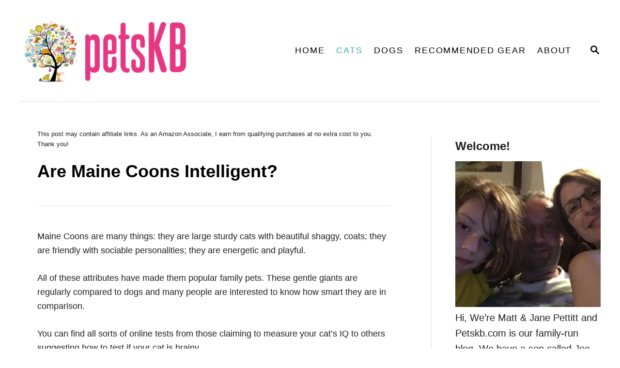

--- FILE ---
content_type: text/html; charset=UTF-8
request_url: https://petskb.com/are-maine-coons-intelligent/
body_size: 19769
content:
<!DOCTYPE html><html lang="en-GB">
	<head>
				<meta charset="UTF-8">
		<meta name="viewport" content="width=device-width, initial-scale=1.0">
		<meta http-equiv="X-UA-Compatible" content="ie=edge">
		<title>Are Maine Coons Intelligent? &#8211; petsKB</title>
<meta name='robots' content='max-image-preview:large' />
<meta name="description" content="Maine Coons are many things: they are large sturdy cats with beautiful shaggy, coats; they are friendly with sociable personalities; they are energetic and playful. &hellip;" /><link rel='dns-prefetch' href='//scripts.mediavine.com' />
<link rel='dns-prefetch' href='//www.googletagmanager.com' />
<link rel="alternate" type="application/rss+xml" title="petsKB &raquo; Feed" href="https://petskb.com/feed/" />
<link rel="alternate" type="application/rss+xml" title="petsKB &raquo; Comments Feed" href="https://petskb.com/comments/feed/" />
<link rel="alternate" type="application/rss+xml" title="petsKB &raquo; Are Maine Coons Intelligent? Comments Feed" href="https://petskb.com/are-maine-coons-intelligent/feed/" />
<style type="text/css" id="mv-trellis-custom-css">:root{--mv-trellis-color-link:var(--mv-trellis-color-primary);--mv-trellis-color-link-hover:var(--mv-trellis-color-secondary);--mv-trellis-font-body:Arial,"Helvetica Neue",Helvetica,sans-serif;--mv-trellis-font-heading:"Franklin Gothic Medium","Franklin Gothic","ITC Franklin Gothic",Arial,sans-serif;--mv-trellis-font-size-ex-sm:0.83375rem;--mv-trellis-font-size-sm:1.09375rem;--mv-trellis-font-size:1.25rem;--mv-trellis-font-size-lg:1.40625rem;--mv-trellis-color-primary:#000000;--mv-trellis-color-secondary:#41A4A9;--mv-trellis-max-logo-size:150px;--mv-trellis-gutter-small:12px;--mv-trellis-gutter:24px;--mv-trellis-gutter-double:48px;--mv-trellis-gutter-large:48px;--mv-trellis-h1-font-color:#000000;--mv-trellis-h1-font-size:2.25rem;}</style><style id='classic-theme-styles-inline-css' type='text/css'>
/*! This file is auto-generated */
.wp-block-button__link{color:#fff;background-color:#32373c;border-radius:9999px;box-shadow:none;text-decoration:none;padding:calc(.667em + 2px) calc(1.333em + 2px);font-size:1.125em}.wp-block-file__button{background:#32373c;color:#fff;text-decoration:none}
</style>
<style id='global-styles-inline-css' type='text/css'>
body{--wp--preset--color--black: #000000;--wp--preset--color--cyan-bluish-gray: #abb8c3;--wp--preset--color--white: #ffffff;--wp--preset--color--pale-pink: #f78da7;--wp--preset--color--vivid-red: #cf2e2e;--wp--preset--color--luminous-vivid-orange: #ff6900;--wp--preset--color--luminous-vivid-amber: #fcb900;--wp--preset--color--light-green-cyan: #7bdcb5;--wp--preset--color--vivid-green-cyan: #00d084;--wp--preset--color--pale-cyan-blue: #8ed1fc;--wp--preset--color--vivid-cyan-blue: #0693e3;--wp--preset--color--vivid-purple: #9b51e0;--wp--preset--gradient--vivid-cyan-blue-to-vivid-purple: linear-gradient(135deg,rgba(6,147,227,1) 0%,rgb(155,81,224) 100%);--wp--preset--gradient--light-green-cyan-to-vivid-green-cyan: linear-gradient(135deg,rgb(122,220,180) 0%,rgb(0,208,130) 100%);--wp--preset--gradient--luminous-vivid-amber-to-luminous-vivid-orange: linear-gradient(135deg,rgba(252,185,0,1) 0%,rgba(255,105,0,1) 100%);--wp--preset--gradient--luminous-vivid-orange-to-vivid-red: linear-gradient(135deg,rgba(255,105,0,1) 0%,rgb(207,46,46) 100%);--wp--preset--gradient--very-light-gray-to-cyan-bluish-gray: linear-gradient(135deg,rgb(238,238,238) 0%,rgb(169,184,195) 100%);--wp--preset--gradient--cool-to-warm-spectrum: linear-gradient(135deg,rgb(74,234,220) 0%,rgb(151,120,209) 20%,rgb(207,42,186) 40%,rgb(238,44,130) 60%,rgb(251,105,98) 80%,rgb(254,248,76) 100%);--wp--preset--gradient--blush-light-purple: linear-gradient(135deg,rgb(255,206,236) 0%,rgb(152,150,240) 100%);--wp--preset--gradient--blush-bordeaux: linear-gradient(135deg,rgb(254,205,165) 0%,rgb(254,45,45) 50%,rgb(107,0,62) 100%);--wp--preset--gradient--luminous-dusk: linear-gradient(135deg,rgb(255,203,112) 0%,rgb(199,81,192) 50%,rgb(65,88,208) 100%);--wp--preset--gradient--pale-ocean: linear-gradient(135deg,rgb(255,245,203) 0%,rgb(182,227,212) 50%,rgb(51,167,181) 100%);--wp--preset--gradient--electric-grass: linear-gradient(135deg,rgb(202,248,128) 0%,rgb(113,206,126) 100%);--wp--preset--gradient--midnight: linear-gradient(135deg,rgb(2,3,129) 0%,rgb(40,116,252) 100%);--wp--preset--font-size--small: 13px;--wp--preset--font-size--medium: 20px;--wp--preset--font-size--large: 36px;--wp--preset--font-size--x-large: 42px;--wp--preset--spacing--20: 0.44rem;--wp--preset--spacing--30: 0.67rem;--wp--preset--spacing--40: 1rem;--wp--preset--spacing--50: 1.5rem;--wp--preset--spacing--60: 2.25rem;--wp--preset--spacing--70: 3.38rem;--wp--preset--spacing--80: 5.06rem;--wp--preset--shadow--natural: 6px 6px 9px rgba(0, 0, 0, 0.2);--wp--preset--shadow--deep: 12px 12px 50px rgba(0, 0, 0, 0.4);--wp--preset--shadow--sharp: 6px 6px 0px rgba(0, 0, 0, 0.2);--wp--preset--shadow--outlined: 6px 6px 0px -3px rgba(255, 255, 255, 1), 6px 6px rgba(0, 0, 0, 1);--wp--preset--shadow--crisp: 6px 6px 0px rgba(0, 0, 0, 1);}:where(.is-layout-flex){gap: 0.5em;}:where(.is-layout-grid){gap: 0.5em;}body .is-layout-flex{display: flex;}body .is-layout-flex{flex-wrap: wrap;align-items: center;}body .is-layout-flex > *{margin: 0;}body .is-layout-grid{display: grid;}body .is-layout-grid > *{margin: 0;}:where(.wp-block-columns.is-layout-flex){gap: 2em;}:where(.wp-block-columns.is-layout-grid){gap: 2em;}:where(.wp-block-post-template.is-layout-flex){gap: 1.25em;}:where(.wp-block-post-template.is-layout-grid){gap: 1.25em;}.has-black-color{color: var(--wp--preset--color--black) !important;}.has-cyan-bluish-gray-color{color: var(--wp--preset--color--cyan-bluish-gray) !important;}.has-white-color{color: var(--wp--preset--color--white) !important;}.has-pale-pink-color{color: var(--wp--preset--color--pale-pink) !important;}.has-vivid-red-color{color: var(--wp--preset--color--vivid-red) !important;}.has-luminous-vivid-orange-color{color: var(--wp--preset--color--luminous-vivid-orange) !important;}.has-luminous-vivid-amber-color{color: var(--wp--preset--color--luminous-vivid-amber) !important;}.has-light-green-cyan-color{color: var(--wp--preset--color--light-green-cyan) !important;}.has-vivid-green-cyan-color{color: var(--wp--preset--color--vivid-green-cyan) !important;}.has-pale-cyan-blue-color{color: var(--wp--preset--color--pale-cyan-blue) !important;}.has-vivid-cyan-blue-color{color: var(--wp--preset--color--vivid-cyan-blue) !important;}.has-vivid-purple-color{color: var(--wp--preset--color--vivid-purple) !important;}.has-black-background-color{background-color: var(--wp--preset--color--black) !important;}.has-cyan-bluish-gray-background-color{background-color: var(--wp--preset--color--cyan-bluish-gray) !important;}.has-white-background-color{background-color: var(--wp--preset--color--white) !important;}.has-pale-pink-background-color{background-color: var(--wp--preset--color--pale-pink) !important;}.has-vivid-red-background-color{background-color: var(--wp--preset--color--vivid-red) !important;}.has-luminous-vivid-orange-background-color{background-color: var(--wp--preset--color--luminous-vivid-orange) !important;}.has-luminous-vivid-amber-background-color{background-color: var(--wp--preset--color--luminous-vivid-amber) !important;}.has-light-green-cyan-background-color{background-color: var(--wp--preset--color--light-green-cyan) !important;}.has-vivid-green-cyan-background-color{background-color: var(--wp--preset--color--vivid-green-cyan) !important;}.has-pale-cyan-blue-background-color{background-color: var(--wp--preset--color--pale-cyan-blue) !important;}.has-vivid-cyan-blue-background-color{background-color: var(--wp--preset--color--vivid-cyan-blue) !important;}.has-vivid-purple-background-color{background-color: var(--wp--preset--color--vivid-purple) !important;}.has-black-border-color{border-color: var(--wp--preset--color--black) !important;}.has-cyan-bluish-gray-border-color{border-color: var(--wp--preset--color--cyan-bluish-gray) !important;}.has-white-border-color{border-color: var(--wp--preset--color--white) !important;}.has-pale-pink-border-color{border-color: var(--wp--preset--color--pale-pink) !important;}.has-vivid-red-border-color{border-color: var(--wp--preset--color--vivid-red) !important;}.has-luminous-vivid-orange-border-color{border-color: var(--wp--preset--color--luminous-vivid-orange) !important;}.has-luminous-vivid-amber-border-color{border-color: var(--wp--preset--color--luminous-vivid-amber) !important;}.has-light-green-cyan-border-color{border-color: var(--wp--preset--color--light-green-cyan) !important;}.has-vivid-green-cyan-border-color{border-color: var(--wp--preset--color--vivid-green-cyan) !important;}.has-pale-cyan-blue-border-color{border-color: var(--wp--preset--color--pale-cyan-blue) !important;}.has-vivid-cyan-blue-border-color{border-color: var(--wp--preset--color--vivid-cyan-blue) !important;}.has-vivid-purple-border-color{border-color: var(--wp--preset--color--vivid-purple) !important;}.has-vivid-cyan-blue-to-vivid-purple-gradient-background{background: var(--wp--preset--gradient--vivid-cyan-blue-to-vivid-purple) !important;}.has-light-green-cyan-to-vivid-green-cyan-gradient-background{background: var(--wp--preset--gradient--light-green-cyan-to-vivid-green-cyan) !important;}.has-luminous-vivid-amber-to-luminous-vivid-orange-gradient-background{background: var(--wp--preset--gradient--luminous-vivid-amber-to-luminous-vivid-orange) !important;}.has-luminous-vivid-orange-to-vivid-red-gradient-background{background: var(--wp--preset--gradient--luminous-vivid-orange-to-vivid-red) !important;}.has-very-light-gray-to-cyan-bluish-gray-gradient-background{background: var(--wp--preset--gradient--very-light-gray-to-cyan-bluish-gray) !important;}.has-cool-to-warm-spectrum-gradient-background{background: var(--wp--preset--gradient--cool-to-warm-spectrum) !important;}.has-blush-light-purple-gradient-background{background: var(--wp--preset--gradient--blush-light-purple) !important;}.has-blush-bordeaux-gradient-background{background: var(--wp--preset--gradient--blush-bordeaux) !important;}.has-luminous-dusk-gradient-background{background: var(--wp--preset--gradient--luminous-dusk) !important;}.has-pale-ocean-gradient-background{background: var(--wp--preset--gradient--pale-ocean) !important;}.has-electric-grass-gradient-background{background: var(--wp--preset--gradient--electric-grass) !important;}.has-midnight-gradient-background{background: var(--wp--preset--gradient--midnight) !important;}.has-small-font-size{font-size: var(--wp--preset--font-size--small) !important;}.has-medium-font-size{font-size: var(--wp--preset--font-size--medium) !important;}.has-large-font-size{font-size: var(--wp--preset--font-size--large) !important;}.has-x-large-font-size{font-size: var(--wp--preset--font-size--x-large) !important;}
.wp-block-navigation a:where(:not(.wp-element-button)){color: inherit;}
:where(.wp-block-post-template.is-layout-flex){gap: 1.25em;}:where(.wp-block-post-template.is-layout-grid){gap: 1.25em;}
:where(.wp-block-columns.is-layout-flex){gap: 2em;}:where(.wp-block-columns.is-layout-grid){gap: 2em;}
.wp-block-pullquote{font-size: 1.5em;line-height: 1.6;}
</style>
<link rel="stylesheet" class="mvt-styles" href="https://petskb.com/wp-content/mvt-critical/1/8d8f980972f4e06c9511b150a7280324.9d618dc45fc31907ef7b67fa998f881a.secondary.css" media="print" onload="this.media='all'"><noscript><link rel='stylesheet' id='mvt-uncritical-css' href='https://petskb.com/wp-content/mvt-critical/1/8d8f980972f4e06c9511b150a7280324.9d618dc45fc31907ef7b67fa998f881a.secondary.css' type='text/css' media='all' />
</noscript><style>@charset "UTF-8";.wp-block-gallery.has-nested-images figure.wp-block-image:not(#individual-image){margin:0;width:calc(50% - var(--wp--style--unstable-gallery-gap,16px)/ 2)}.wp-block-gallery.has-nested-images figure.wp-block-image{box-sizing:border-box;display:flex;flex-direction:column;flex-grow:1;justify-content:center;max-width:100%;position:relative}.wp-block-gallery.has-nested-images figure.wp-block-image>a,.wp-block-gallery.has-nested-images figure.wp-block-image>div{flex-direction:column;flex-grow:1;margin:0}.wp-block-gallery.has-nested-images figure.wp-block-image img{display:block;height:auto;max-width:100%!important;width:auto}.wp-block-gallery.has-nested-images figure.wp-block-image figcaption{background:linear-gradient(0deg,#000000b3,#0000004d 70%,#0000);bottom:0;box-sizing:border-box;color:#fff;font-size:13px;left:0;margin-bottom:0;max-height:60%;overflow:auto;padding:0 8px 8px;position:absolute;scrollbar-color:#0000 #0000;scrollbar-gutter:stable both-edges;scrollbar-width:thin;text-align:center;width:100%;will-change:transform}.wp-block-gallery.has-nested-images figure.wp-block-image figcaption::-webkit-scrollbar{height:12px;width:12px}.wp-block-gallery.has-nested-images figure.wp-block-image figcaption::-webkit-scrollbar-track{background-color:initial}.wp-block-gallery.has-nested-images figure.wp-block-image figcaption::-webkit-scrollbar-thumb{background-clip:padding-box;background-color:initial;border:3px solid #0000;border-radius:8px}.wp-block-gallery.has-nested-images figure.wp-block-image figcaption:focus-within::-webkit-scrollbar-thumb,.wp-block-gallery.has-nested-images figure.wp-block-image figcaption:focus::-webkit-scrollbar-thumb,.wp-block-gallery.has-nested-images figure.wp-block-image figcaption:hover::-webkit-scrollbar-thumb{background-color:#fffc}.wp-block-gallery.has-nested-images figure.wp-block-image figcaption:focus,.wp-block-gallery.has-nested-images figure.wp-block-image figcaption:focus-within,.wp-block-gallery.has-nested-images figure.wp-block-image figcaption:hover{scrollbar-color:#fffc #0000}@media (hover:none){.wp-block-gallery.has-nested-images figure.wp-block-image figcaption{scrollbar-color:#fffc #0000}}.wp-block-gallery.has-nested-images figure.wp-block-image figcaption img{display:inline}.wp-block-gallery.has-nested-images figure.wp-block-image figcaption a{color:inherit}.wp-block-gallery.has-nested-images figure.wp-block-image.has-custom-border img{box-sizing:border-box}.wp-block-gallery.has-nested-images figure.wp-block-image.has-custom-border>a,.wp-block-gallery.has-nested-images figure.wp-block-image.has-custom-border>div,.wp-block-gallery.has-nested-images figure.wp-block-image.is-style-rounded>a,.wp-block-gallery.has-nested-images figure.wp-block-image.is-style-rounded>div{flex:1 1 auto}.wp-block-gallery.has-nested-images figure.wp-block-image.has-custom-border figcaption,.wp-block-gallery.has-nested-images figure.wp-block-image.is-style-rounded figcaption{background:0 0;color:inherit;flex:initial;margin:0;padding:10px 10px 9px;position:relative}.wp-block-gallery.has-nested-images:not(.is-cropped) figure.wp-block-image:not(#individual-image){margin-bottom:auto;margin-top:0}.wp-block-gallery.has-nested-images.is-cropped figure.wp-block-image:not(#individual-image){align-self:inherit}.wp-block-gallery.has-nested-images.is-cropped figure.wp-block-image:not(#individual-image)>a,.wp-block-gallery.has-nested-images.is-cropped figure.wp-block-image:not(#individual-image)>div:not(.components-drop-zone){display:flex}.wp-block-gallery.has-nested-images.is-cropped figure.wp-block-image:not(#individual-image) a,.wp-block-gallery.has-nested-images.is-cropped figure.wp-block-image:not(#individual-image) img{flex:1 0 0%;height:100%;object-fit:cover;width:100%}.wp-block-gallery.has-nested-images.columns-1 figure.wp-block-image:not(#individual-image){width:100%}@media (min-width:600px){.wp-block-gallery.has-nested-images.columns-3 figure.wp-block-image:not(#individual-image){width:calc(33.33333% - var(--wp--style--unstable-gallery-gap,16px)*.66667)}.wp-block-gallery.has-nested-images.columns-4 figure.wp-block-image:not(#individual-image){width:calc(25% - var(--wp--style--unstable-gallery-gap,16px)*.75)}.wp-block-gallery.has-nested-images.columns-5 figure.wp-block-image:not(#individual-image){width:calc(20% - var(--wp--style--unstable-gallery-gap,16px)*.8)}.wp-block-gallery.has-nested-images.columns-6 figure.wp-block-image:not(#individual-image){width:calc(16.66667% - var(--wp--style--unstable-gallery-gap,16px)*.83333)}.wp-block-gallery.has-nested-images.columns-7 figure.wp-block-image:not(#individual-image){width:calc(14.28571% - var(--wp--style--unstable-gallery-gap,16px)*.85714)}.wp-block-gallery.has-nested-images.columns-8 figure.wp-block-image:not(#individual-image){width:calc(12.5% - var(--wp--style--unstable-gallery-gap,16px)*.875)}.wp-block-gallery.has-nested-images.columns-default figure.wp-block-image:not(#individual-image){width:calc(33.33% - var(--wp--style--unstable-gallery-gap,16px)*.66667)}.wp-block-gallery.has-nested-images.columns-default figure.wp-block-image:not(#individual-image):first-child:nth-last-child(2),.wp-block-gallery.has-nested-images.columns-default figure.wp-block-image:not(#individual-image):first-child:nth-last-child(2)~figure.wp-block-image:not(#individual-image){width:calc(50% - var(--wp--style--unstable-gallery-gap,16px)*.5)}.wp-block-gallery.has-nested-images.columns-default figure.wp-block-image:not(#individual-image):first-child:last-child{width:100%}}.wp-block-image img{box-sizing:border-box;height:auto;max-width:100%;vertical-align:bottom}.wp-block-image[style*=border-radius] img,.wp-block-image[style*=border-radius]>a{border-radius:inherit}.wp-block-image.has-custom-border img{box-sizing:border-box}.wp-block-image.aligncenter{text-align:center}.wp-block-image.alignfull img,.wp-block-image.alignwide img{height:auto;width:100%}.wp-block-image .aligncenter,.wp-block-image .alignleft,.wp-block-image .alignright,.wp-block-image.aligncenter,.wp-block-image.alignleft,.wp-block-image.alignright{display:table}.wp-block-image .aligncenter>figcaption,.wp-block-image .alignleft>figcaption,.wp-block-image .alignright>figcaption,.wp-block-image.aligncenter>figcaption,.wp-block-image.alignleft>figcaption,.wp-block-image.alignright>figcaption{caption-side:bottom;display:table-caption}.wp-block-image .alignleft{float:left;margin:.5em 1em .5em 0}.wp-block-image .alignright{float:right;margin:.5em 0 .5em 1em}.wp-block-image .aligncenter{margin-left:auto;margin-right:auto}.wp-block-image figcaption{margin-bottom:1em;margin-top:.5em}.wp-block-image .is-style-rounded img,.wp-block-image.is-style-circle-mask img,.wp-block-image.is-style-rounded img{border-radius:9999px}@supports ((-webkit-mask-image:none) or (mask-image:none)) or (-webkit-mask-image:none){.wp-block-image.is-style-circle-mask img{border-radius:0;-webkit-mask-image:url('data:image/svg+xml;utf8,<svg viewBox="0 0 100 100" xmlns="http://www.w3.org/2000/svg"><circle cx="50" cy="50" r="50"/></svg>');mask-image:url('data:image/svg+xml;utf8,<svg viewBox="0 0 100 100" xmlns="http://www.w3.org/2000/svg"><circle cx="50" cy="50" r="50"/></svg>');mask-mode:alpha;-webkit-mask-position:center;mask-position:center;-webkit-mask-repeat:no-repeat;mask-repeat:no-repeat;-webkit-mask-size:contain;mask-size:contain}}.wp-block-image :where(.has-border-color){border-style:solid}.wp-block-image :where([style*=border-top-color]){border-top-style:solid}.wp-block-image :where([style*=border-right-color]){border-right-style:solid}.wp-block-image :where([style*=border-bottom-color]){border-bottom-style:solid}.wp-block-image :where([style*=border-left-color]){border-left-style:solid}.wp-block-image :where([style*=border-width]){border-style:solid}.wp-block-image :where([style*=border-top-width]){border-top-style:solid}.wp-block-image :where([style*=border-right-width]){border-right-style:solid}.wp-block-image :where([style*=border-bottom-width]){border-bottom-style:solid}.wp-block-image :where([style*=border-left-width]){border-left-style:solid}.wp-block-image figure{margin:0}.wp-lightbox-overlay .wp-block-image{align-items:center;box-sizing:border-box;display:flex;height:100%;justify-content:center;margin:0;position:relative;transform-origin:0 0;width:100%;z-index:3000000}.wp-lightbox-overlay .wp-block-image img{height:var(--wp--lightbox-image-height);min-height:var(--wp--lightbox-image-height);min-width:var(--wp--lightbox-image-width);width:var(--wp--lightbox-image-width)}.wp-lightbox-overlay .wp-block-image figcaption{display:none}ul{box-sizing:border-box}.entry-content{counter-reset:footnotes}:root{--wp--preset--font-size--normal:16px;--wp--preset--font-size--huge:42px}.aligncenter{clear:both}.screen-reader-text{border:0;clip:rect(1px,1px,1px,1px);-webkit-clip-path:inset(50%);clip-path:inset(50%);height:1px;margin:-1px;overflow:hidden;padding:0;position:absolute;width:1px;word-wrap:normal!important}html :where(img[class*=wp-image-]){height:auto;max-width:100%}:where(figure){margin:0 0 1em}html{font-size:16px}body,html{overflow-x:visible;overflow-y:visible}body{position:static;min-height:100vh;color:#1e1e1e;background-color:#fff;-webkit-font-smoothing:antialiased;-moz-osx-font-smoothing:grayscale;line-height:1.6;word-break:break-word;word-wrap:break-word}*,:after,:before{box-sizing:border-box}:focus{outline:0}html{-webkit-text-size-adjust:100%}body{margin:0}main{display:block}figure,form,h1,h3,p,ul{margin:0;padding:0}a{background:0 0}img{border-style:none;height:auto;max-width:100%}svg:not(:root){overflow:hidden}button,input,input[type=submit]{color:inherit;font-family:inherit;font-size:inherit;font-style:inherit;font-weight:inherit;line-height:inherit;margin:0;text-transform:inherit}button::-moz-focus-inner,input::-moz-focus-inner,input[type=submit]::-moz-focus-inner{border:0;padding:0}button,input,input[type=submit]{overflow:visible;padding:0}button,input[type=submit]{-webkit-appearance:button}input[type=search]{-moz-appearance:none;-webkit-appearance:none}input[type=search]::-webkit-search-cancel-button,input[type=search]::-webkit-search-decoration{-webkit-appearance:none}.screen-reader-text{overflow:hidden;clip:rect(1px,1px,1px,1px);position:absolute!important;width:1px;height:1px;margin:-1px;padding:0;border:0;word-wrap:normal!important;-webkit-clip-path:inset(50%);clip-path:inset(50%)}#content .wp-block-image img{margin-bottom:0}.aligncenter{display:block;margin:6px auto;margin:calc(var(--mv-trellis-gutter,24px)/ 4) auto}body{font-size:1rem;font-size:var(--mv-trellis-font-size,1rem);font-family:Proxima Nova,Helvetica Neue,Arial,Helvetica,sans-serif;font-family:var(--mv-trellis-font-body,"Proxima Nova","Helvetica Neue",Arial,Helvetica,sans-serif);font-weight:400;line-height:1.625}h1,h3{font-family:Roboto Slab,Georgia,Times,Times New Roman,serif;font-family:var(--mv-trellis-font-heading,"Roboto Slab",Georgia,Times,"Times New Roman",serif);display:block;margin-bottom:12px;margin-bottom:var(--mv-trellis-gutter-small,12px);font-weight:700}h1{font-size:3.125rem;font-size:var(--mv-trellis-h1-font-size,3.125rem);color:#1e1e1e;color:var(--mv-trellis-h1-font-color,#1e1e1e)}h3{color:#1e1e1e;color:var(--mv-trellis-heading-font-color,#1e1e1e)}h3{font-size:1.5rem;font-size:var(--mv-trellis-h3-font-size,1.5rem)}p,ul{margin-bottom:1.75rem;margin-bottom:calc(16px + var(--mv-trellis-gutter-small,12px))}a{text-decoration:none}a,a:visited{color:#a1a48f;color:var(--mv-trellis-color-link,#a1a48f)}strong{font-weight:700}ul{list-style:disc}li{margin-left:24px;margin-bottom:6px}li li:first-child{margin-top:12px}@media only screen and (min-width:960px){.wrapper{max-width:1200px;margin-right:auto;margin-left:auto}}.wrapper-content{padding-left:24px;padding-right:24px;margin-bottom:24px;margin-bottom:var(--mv-trellis-gutter,24px);margin-left:auto;margin-right:auto;margin-top:24px;margin-top:var(--mv-trellis-gutter,24px)}@media (max-width:348px){.wrapper-content{padding-left:10px;padding-right:10px}}@media only screen and (min-width:600px){.wrapper-content{margin-bottom:48px;margin-bottom:var(--mv-trellis-gutter-large,48px);margin-top:48px;margin-top:var(--mv-trellis-gutter-large,48px)}}@media only screen and (min-width:1190px){.wrapper-content{display:flex;flex-direction:row;align-items:stretch;flex-wrap:nowrap}@supports (display:grid){.wrapper-content{column-gap:48px;display:grid;grid-auto-flow:column;grid-template-areas:"content_before content_before" "main sidebar" "content_after content_after";grid-template-columns:1fr 350px}}}@media only screen and (min-width:1250px){.wrapper-content{padding-right:0;padding-left:0}}.nav{flex:0 0 60px;margin-left:-24px;order:1;text-align:left}.nav-list{list-style:none}.nav-list li{margin-left:0;margin-bottom:0}.nav li li:first-child{margin-top:0}.nav ul{list-style-type:disc;-webkit-margin-after:0;margin-block-end:0;-webkit-margin-before:0;margin-block-start:0;-webkit-margin-end:0;margin-inline-end:0;-webkit-margin-start:0;margin-inline-start:0;-webkit-padding-start:0;padding-inline-start:0}.nav .menu-item{text-transform:uppercase}.nav .menu-item a{padding:12px;word-break:normal;display:block;font-size:.875rem;font-size:var(--mv-trellis-font-size-sm,.875rem);line-height:1.25}.nav .menu-item a,.nav .menu-item a:visited{color:#a1a48f;color:var(--mv-trellis-color-link,#a1a48f)}li.menu-item{display:block;position:relative}.menu-item a,.sub-menu .menu-item a{line-height:1.25;letter-spacing:.1em}.nav .current-menu-parent>a,.nav .current-menu-parent>a:visited{color:#6e715c;color:var(--mv-trellis-color-link-hover,#6e715c)}.sub-menu{margin:0}.nav-toggle{border:none;background:0 0;box-shadow:none;display:block;line-height:1;padding:8px 24px;text-align:left;width:100%}.nav-toggle svg{fill:#a1a48f;fill:var(--mv-trellis-color-link,#a1a48f);width:20px}.nav-closed{display:none}@media only screen and (min-width:960px){.nav{align-self:stretch;flex:auto;margin-left:0;order:2;text-align:right}.nav .wrapper{height:100%}.nav .menu-item{text-align:left}.nav-container{padding:0;height:100%}.nav-toggle{display:none}.nav-closed{display:block}.nav-closed{box-shadow:none}.nav-list{align-items:center;display:flex;flex-flow:row wrap;height:100%;justify-content:flex-end;position:relative}.nav-list .menu-item-has-children>.sub-menu{visibility:hidden;opacity:0;transform:scale(.95)}.nav-list>.menu-item>.sub-menu{min-width:100%}.nav-list .menu-item{line-height:2rem;position:relative}.nav .nav-list .menu-item a{border:none;padding:12px}.nav .nav-list .menu-item .menu-item>a{padding:12px 24px}.nav-list .menu-item:nth-child(-n+3):not(:nth-last-child(-n+2)) .sub-menu{right:-50%;left:-50%}.nav-list .sub-menu{background-color:#fff;margin:0 auto;position:absolute;top:calc(100% + 1px);right:0;max-width:250px;width:max-content;z-index:999}.nav-list .sub-menu .menu-item{margin:0}}@media only screen and (min-width:960px){.toggle-sub-menu{display:none}}@media only screen and (min-width:960px) and (hover:none) and (any-pointer:coarse){.toggle-sub-menu{display:inline-flex}}@media (hover:none) and (any-pointer:coarse),(max-width:959px){.nav>.nav-wrapper>nav.nav-container>ul>li:not(.sub-menu-open)>ul.sub-menu{display:none}.nav>.nav-wrapper>nav.nav-container>ul>li>a>span:first-child{margin-right:.5em}li span.toggle-sub-menu{color:#41a4a9;color:var(--mv-trellis-color-primary,#41a4a9);display:inline-block;font-size:1.25em;font-weight:700;padding:0 12px;transform:rotate(-90deg)}.sub-menu{position:relative}.sub-menu li{padding-left:36px}}#search-container{display:none;position:absolute;left:0;top:0;width:100%;height:100%;background:#fff;align-items:center;justify-content:center}#search-container .search-close{padding:24px;color:#a1a48f;color:var(--mv-trellis-color-link,#a1a48f);background-color:transparent;flex:0 0 50px}.searchform{max-width:450px;flex:1 1 auto}.searchform label{margin-right:12px}.searchform .search-field{border-color:#a1a48f;border-color:var(--mv-trellis-color-link,#a1a48f);border-radius:10px;line-height:1;margin-bottom:0;padding:12px 24px}.searchform .search-submit{display:none}.searchform input[type=submit]{width:60px;height:60px;padding:9px 24px;background:0 0;box-shadow:none;line-height:60px;flex:0 0 auto}.search-toggle{background:0 0;box-shadow:none;flex:0 0 60px;line-height:1;margin-right:-24px;order:3;padding:12px 24px}.search-close,.search-toggle .magnifying-glass{fill:#a1a48f;fill:var(--mv-trellis-color-link,#a1a48f)}.search-close{background-color:transparent;display:none;line-height:1;padding:24px}.post-meta-wrapper{display:flex;width:100%;flex-wrap:wrap;font-size:.75rem;font-size:var(--mv-trellis-font-size-ex-sm,.75rem)}.post-meta-wrapper a{color:#a1a48f;color:var(--mv-trellis-color-link,#a1a48f)}.post-meta-wrapper #comment-count{color:#606060}.post-meta-wrapper #comment-count div{display:flex;margin-right:5px;align-items:center}.post-meta-wrapper #comment-count div svg{fill:#606060;margin-right:5px;height:20px}.entry-header .breadcrumbs{margin-top:0}.entry-header{border-bottom:1px solid #e1e1e1;margin-bottom:24px;margin-bottom:var(--mv-trellis-gutter,24px);padding-bottom:24px;padding-bottom:var(--mv-trellis-gutter,24px)}@media only screen and (min-width:600px){.entry-header{margin-bottom:48px;margin-bottom:var(--mv-trellis-gutter-large,48px);padding-bottom:48px;padding-bottom:var(--mv-trellis-gutter-large,48px)}}.entry-title{line-height:1;margin-bottom:5px}button,input[type=submit]{font-size:1rem;font-size:var(--mv-trellis-font-size,1rem);background-color:#a1a48f;background-color:var(--mv-trellis-color-link,#a1a48f);display:block;width:100%;padding:12px 24px;border:none;border-radius:0;box-shadow:none;font-weight:600;text-align:center;letter-spacing:.05em;text-transform:uppercase}button,button:visited,input[type=submit]{color:#fff}@media only screen and (min-width:600px){button,input[type=submit]{display:inline-block;width:auto}}@media only screen and (min-width:600px){button,input[type=submit]{padding:12px 24px}}input[type=search]{font-size:1rem;font-size:var(--mv-trellis-font-size,1rem);width:100%;margin:0 0 12px;margin:0 0 calc(var(--mv-trellis-gutter,24px)/ 2);padding:8px;padding:calc(var(--mv-trellis-gutter,24px)/ 3);border:1px solid #e1e1e1;outline:0;background:#fff;box-shadow:none;-webkit-appearance:none;appearance:none}input{resize:vertical}:-ms-input-placeholder{font-size:.875rem;font-size:var(--mv-trellis-font-size-sm,.875rem)}::placeholder{font-size:.875rem;font-size:var(--mv-trellis-font-size-sm,.875rem)}.widget-container{margin-bottom:48px;margin-bottom:var(--mv-trellis-gutter-large,48px);max-width:300px}.widget-container.mv_trellis_mobile_hide{display:none}@media only screen and (min-width:1190px){.widget-container.mv_trellis_mobile_hide{display:block}}.sidebar .widget-container{margin-right:auto;margin-left:auto}.header{min-height:60px}.header-container{align-items:center;border-bottom:1px solid #e1e1e1;display:flex;flex-flow:row nowrap;margin:0 24px;position:relative}@media only screen and (min-width:1250px){.header-container{margin:0}}.header-logo{font-size:1rem;font-size:var(--mv-trellis-font-size,1rem);font-family:sans-serif;font-family:var(--mv-trellis-font-body,sans-serif);padding-bottom:24px;padding-bottom:var(--mv-trellis-gutter,24px);padding-top:24px;padding-top:var(--mv-trellis-gutter,24px);width:auto;margin:0 60px 0 0;font-weight:700;text-align:center;text-decoration:none;letter-spacing:.1em;text-transform:uppercase;word-break:normal;flex:1 1 auto;flex:1 1 calc(100% - 120px);order:2}.header-logo,.header-logo:visited{color:#243746;color:var(--mv-trellis-color-heading,#243746)}.search-toggle~.header-logo{margin-right:0}@media only screen and (min-width:960px){.header-logo{flex:1 1 25%;margin-left:-24px;order:1;padding-left:24px;padding-right:24px;text-align:left}}@media only screen and (min-width:1250px){.header-logo{margin-left:0;padding-left:0}}.header-logo picture{height:75px;height:var(--mv-trellis-max-logo-size,75px);box-sizing:content-box;align-items:center;display:inline-flex;max-height:75px}@media only screen and (min-width:600px){.header-logo picture{max-height:100%}}.header-logo-img{height:auto;max-height:100%;width:auto}@media only screen and (min-width:600px){.header-logo-img{height:100%;max-width:none}}.content-container-before-post{grid-area:content_before;margin-bottom:48px;margin-bottom:var(--mv-trellis-gutter-large,48px);max-width:100%}.content-container-after-post{grid-area:content_after;margin-top:48px;margin-top:var(--mv-trellis-gutter-large,48px);max-width:100%}#content{grid-area:main;margin:0 auto;max-width:100%;min-width:auto;width:100%}@media screen and (min-width:750px){#content{max-width:728px}}#content img{margin-bottom:1em}.article-post{padding-bottom:48px;padding-bottom:var(--mv-trellis-gutter-large,48px)}.entry-content{margin-top:48px;margin-top:var(--mv-trellis-gutter-large,48px)}.sidebar{grid-area:sidebar;margin:24px auto 0;margin:var(--mv-trellis-gutter,24px) auto 0;padding:0}@media (min-width:600px){.sidebar{width:300px}}@media only screen and (min-width:1190px){.sidebar{border-left:thin solid #e1e1e1;padding-left:48px;width:350px}}.sidebar .mv-sticky-slot{align-self:flex-end;border-top:1px solid #e1e1e1;padding-top:48px;padding-top:var(--mv-trellis-gutter-large,48px);margin:0 auto;position:sticky;top:1rem}.admin-bar .sidebar .mv-sticky-slot{top:3rem}.sidebar .mv-sticky-slot #sidebar_btf_sticky_wrapper.stuck{position:static}</style>				<script id="mv-trellis-localModel" data-cfasync="false">
					window.$adManagementConfig = window.$adManagementConfig || {};
					window.$adManagementConfig.web = window.$adManagementConfig.web || {};
					window.$adManagementConfig.web.localModel = {"optimize_mobile_pagespeed":true,"optimize_desktop_pagespeed":true,"content_selector":".mvt-content","footer_selector":"footer.footer","content_selector_mobile":".mvt-content","comments_selector":"","sidebar_atf_selector":".sidebar-primary .widget-container:nth-last-child(3)","sidebar_atf_position":"afterend","sidebar_btf_selector":".mv-sticky-slot","sidebar_btf_position":"beforeend","content_stop_selector":"","sidebar_btf_stop_selector":"footer.footer","custom_css":"","ad_box":true,"sidebar_minimum_width":"1190","native_html_templates":{"feed":"<aside class=\"mv-trellis-native-ad-feed\"><div class=\"native-ad-image\" style=\"min-height:200px;min-width:200px;\"><div style=\"display: none;\" data-native-size=\"[300, 250]\" data-native-type=\"video\"><\/div><div style=\"width:200px;height:200px;\" data-native-size=\"[200,200]\" data-native-type=\"image\"><\/div><\/div><div class=\"native-content\"><img class=\"native-icon\" data-native-type=\"icon\" style=\"max-height: 50px; width: auto;\"><h2 data-native-len=\"80\" data-native-d-len=\"120\" data-native-type=\"title\"><\/h2><div data-native-len=\"140\" data-native-d-len=\"340\" data-native-type=\"body\"><\/div><div class=\"cta-container\"><div data-native-type=\"sponsoredBy\"><\/div><a rel=\"nonopener sponsor\" data-native-type=\"clickUrl\" class=\"button article-read-more\"><span data-native-type=\"cta\"><\/span><\/a><\/div><\/div><\/aside>","content":"<aside class=\"mv-trellis-native-ad-content\"><div class=\"native-ad-image\"><div style=\"display: none;\" data-native-size=\"[300, 250]\" data-native-type=\"video\"><\/div><div data-native-size=\"[300,300]\" data-native-type=\"image\"><\/div><\/div><div class=\"native-content\"><img class=\"native-icon\" data-native-type=\"icon\" style=\"max-height: 50px; width: auto;\"><h2 data-native-len=\"80\" data-native-d-len=\"120\" data-native-type=\"title\"><\/h2><div data-native-len=\"140\" data-native-d-len=\"340\" data-native-type=\"body\"><\/div><div class=\"cta-container\"><div data-native-type=\"sponsoredBy\"><\/div><a data-native-type=\"clickUrl\" class=\"button article-read-more\"><span data-native-type=\"cta\"><\/span><\/a><\/div><\/div><\/aside>","sidebar":"<aside class=\"mv-trellis-native-ad-sidebar\"><div class=\"native-ad-image\"><div style=\"display: none;\" data-native-size=\"[300, 250]\" data-native-type=\"video\"><\/div><div data-native-size=\"[300,300]\" data-native-type=\"image\"><\/div><\/div><img class=\"native-icon\" data-native-type=\"icon\" style=\"max-height: 50px; width: auto;\"><h3 data-native-len=\"80\"><a rel=\"nonopener sponsor\" data-native-type=\"title\"><\/a><\/h3><div data-native-len=\"140\" data-native-d-len=\"340\" data-native-type=\"body\"><\/div><div data-native-type=\"sponsoredBy\"><\/div><a data-native-type=\"clickUrl\" class=\"button article-read-more\"><span data-native-type=\"cta\"><\/span><\/a><\/aside>","sticky_sidebar":"<aside class=\"mv-trellis-native-ad-sticky-sidebar\"><div class=\"native-ad-image\"><div style=\"display: none;\" data-native-size=\"[300, 250]\" data-native-type=\"video\"><\/div><div data-native-size=\"[300,300]\" data-native-type=\"image\"><\/div><\/div><img class=\"native-icon\" data-native-type=\"icon\" style=\"max-height: 50px; width: auto;\"><h3 data-native-len=\"80\" data-native-type=\"title\"><\/h3><div data-native-len=\"140\" data-native-d-len=\"340\" data-native-type=\"body\"><\/div><div data-native-type=\"sponsoredBy\"><\/div><a data-native-type=\"clickUrl\" class=\"button article-read-more\"><span data-native-type=\"cta\"><\/span><\/a><\/aside>","adhesion":"<aside class=\"mv-trellis-native-ad-adhesion\"><div data-native-size=\"[100,100]\" data-native-type=\"image\"><\/div><div class=\"native-content\"><img class=\"native-icon\" data-native-type=\"icon\" style=\"max-height: 50px; width: auto;\"><div data-native-type=\"sponsoredBy\"><\/div><h6 data-native-len=\"80\" data-native-d-len=\"120\" data-native-type=\"title\"><\/h6><\/div><div class=\"cta-container\"><a class=\"button article-read-more\" data-native-type=\"clickUrl\"><span data-native-type=\"cta\"><\/span><\/a><\/div><\/aside>"}};
				</script>
			<script type="text/javascript" async="async" fetchpriority="high" data-noptimize="1" data-cfasync="false" src="https://scripts.mediavine.com/tags/pets-kb.js?ver=6.5.7" id="mv-script-wrapper-js"></script>
<script type="text/javascript" src="https://www.googletagmanager.com/gtag/js?id=UA-101875130-13" id="ga/js-js"></script>
<script type="text/javascript" src="https://petskb.com/wp-content/plugins/mediavine-trellis-images/assets/dist/IO.0.7.1.js" id="mv-trellis-images/intersection-observer-js"></script>
<script type="text/javascript" src="https://petskb.com/wp-content/plugins/mediavine-trellis-images/assets/dist/main.0.7.1.js" id="mv-trellis-images/webp-check-js"></script>
<link rel="https://api.w.org/" href="https://petskb.com/wp-json/" /><link rel="alternate" type="application/json" href="https://petskb.com/wp-json/wp/v2/posts/3124" /><link rel="EditURI" type="application/rsd+xml" title="RSD" href="https://petskb.com/xmlrpc.php?rsd" />
<meta name="generator" content="WordPress 6.5.7" />
<link rel="canonical" href="https://petskb.com/are-maine-coons-intelligent/" />
<link rel='shortlink' href='https://petskb.com/?p=3124' />
<link rel="alternate" type="application/json+oembed" href="https://petskb.com/wp-json/oembed/1.0/embed?url=https%3A%2F%2Fpetskb.com%2Fare-maine-coons-intelligent%2F" />
<link rel="alternate" type="text/xml+oembed" href="https://petskb.com/wp-json/oembed/1.0/embed?url=https%3A%2F%2Fpetskb.com%2Fare-maine-coons-intelligent%2F&#038;format=xml" />
<script type="application/ld+json">{"@context":"http:\/\/schema.org","@type":"Organization","name":"petsKB","url":"https:\/\/petskb.com","logo":"https:\/\/petskb.com\/wp-content\/uploads\/2021\/03\/petskb-trellis-logo.jpg"}</script><script type="application/ld+json">{"@context":"http:\/\/schema.org","@type":"WebSite","url":"https:\/\/petskb.com\/","potentialAction":{"@type":"SearchAction","target":"https:\/\/petskb.com\/?s={search_term_string}","query-input":"required name=search_term_string"}}</script><style type="text/css" id="mv-trellis-native-ads-css">:root{--mv-trellis-color-native-ad-background: var(--mv-trellis-color-background-accent,#fafafa);}[class*="mv-trellis-native-ad"]{display:flex;flex-direction:column;text-align:center;align-items:center;padding:10px;margin:15px 0;border-top:1px solid #eee;border-bottom:1px solid #eee;background-color:var(--mv-trellis-color-native-ad-background,#fafafa)}[class*="mv-trellis-native-ad"] [data-native-type="image"]{background-repeat:no-repeat;background-size:cover;background-position:center center;}[class*="mv-trellis-native-ad"] [data-native-type="sponsoredBy"]{font-size:0.875rem;text-decoration:none;transition:color .3s ease-in-out,background-color .3s ease-in-out;}[class*="mv-trellis-native-ad"] [data-native-type="title"]{line-height:1;margin:10px 0;max-width:100%;text-decoration:none;transition:color .3s ease-in-out,background-color .3s ease-in-out;}[class*="mv-trellis-native-ad"] [data-native-type="title"],[class*="mv-trellis-native-ad"] [data-native-type="sponsoredBy"]{color:var(--mv-trellis-color-link)}[class*="mv-trellis-native-ad"] [data-native-type="title"]:hover,[class*="mv-trellis-native-ad"] [data-native-type="sponsoredBy"]:hover{color:var(--mv-trellis-color-link-hover)}[class*="mv-trellis-native-ad"] [data-native-type="body"]{max-width:100%;}[class*="mv-trellis-native-ad"] .article-read-more{display:inline-block;font-size:0.875rem;line-height:1.25;margin-left:0px;margin-top:10px;padding:10px 20px;text-align:right;text-decoration:none;text-transform:uppercase;}@media only screen and (min-width:600px){.mv-trellis-native-ad-feed,.mv-trellis-native-ad-content{flex-direction:row;padding:0;text-align:left;}.mv-trellis-native-ad-feed .native-content,.mv-trellis-native-ad-content{padding:10px}}.mv-trellis-native-ad-feed [data-native-type="image"]{max-width:100%;height:auto;}.mv-trellis-native-ad-feed .cta-container,.mv-trellis-native-ad-content .cta-container{display:flex;flex-direction:column;align-items:center;}@media only screen and (min-width:600px){.mv-trellis-native-ad-feed .cta-container,.mv-trellis-native-ad-content .cta-container{flex-direction:row;align-items: flex-end;justify-content:space-between;}}@media only screen and (min-width:600px){.mv-trellis-native-ad-content{padding:0;}.mv-trellis-native-ad-content .native-content{max-width:calc(100% - 300px);padding:15px;}}.mv-trellis-native-ad-content [data-native-type="image"]{height:300px;max-width:100%;width:300px;}.mv-trellis-native-ad-sticky-sidebar,.mv-trellis-native-ad-sidebar{font-size:var(--mv-trellis-font-size-sm,0.875rem);margin:20px 0;max-width:300px;padding:0 0 var(--mv-trellis-gutter,20px);}.mv-trellis-native-ad-sticky-sidebar [data-native-type="image"],.mv-trellis-native-ad-sticky-sidebar [data-native-type="image"]{height:300px;margin:0 auto;max-width:100%;width:300px;}.mv-trellis-native-ad-sticky-sidebar [data-native-type="body"]{padding:0 var(--mv-trellis-gutter,20px);}.mv-trellis-native-ad-sticky-sidebar [data-native-type="sponsoredBy"],.mv-trellis-native-ad-sticky-sidebar [data-native-type="sponsoredBy"]{display:inline-block}.mv-trellis-native-ad-sticky-sidebar h3,.mv-trellis-native-ad-sidebar h3 [data-native-type="title"]{margin:15px auto;width:300px;}.mv-trellis-native-ad-adhesion{background-color:transparent;flex-direction:row;height:90px;margin:0;padding:0 20px;}.mv-trellis-native-ad-adhesion [data-native-type="image"]{height:120px;margin:0 auto;max-width:100%;transform:translateY(-20px);width:120px;}.mv-trellis-native-ad-adhesion [data-native-type="sponsoredBy"],.mv-trellis-native-ad-adhesion  .article-read-more{font-size:0.75rem;}.mv-trellis-native-ad-adhesion [data-native-type="title"]{font-size:1rem;}.mv-trellis-native-ad-adhesion .native-content{display:flex;flex-direction:column;justify-content:center;padding:0 10px;text-align:left;}.mv-trellis-native-ad-adhesion .cta-container{display:flex;align-items:center;}</style>
<meta property="og:title" content="Are Maine Coons Intelligent?">
<meta property="og:type" content="article">
<meta property="og:image" content="https://petskb.com/wp-content/uploads/2019/03/intelligent-cropped.jpg">
<meta property="og:site_name" content="petsKB">
<meta property="og:url" content="https://petskb.com/are-maine-coons-intelligent/">
<meta property="og:article:published_time" content="2019-03-04 22:11:49">
<meta property="og:article:modified_time" content="2021-10-17 18:22:20">
<meta property="og:article:author:first_name" content="Jane">
<meta property="og:article:author:last_name" content="Pettitt">
<meta property="og:article:section" content="Cats">			<meta name="theme-color" content="#FB3686"/>
			<link rel="manifest" href="https://petskb.com/manifest">
		<link rel="icon" href="https://petskb.com/wp-content/uploads/2021/03/petskb-trellis-logo-150x150.jpg" sizes="32x32" />
<link rel="icon" href="https://petskb.com/wp-content/uploads/2021/03/petskb-trellis-logo-200x200.jpg" sizes="192x192" />
<link rel="apple-touch-icon" href="https://petskb.com/wp-content/uploads/2021/03/petskb-trellis-logo-200x200.jpg" />
<meta name="msapplication-TileImage" content="https://petskb.com/wp-content/uploads/2021/03/petskb-trellis-logo-300x300.jpg" />
		<style type="text/css" id="wp-custom-css">
			.article-meta {
	display: none;
}
.cat-links {
display: none;
}

/* Logo CLS Fix */
.header-logo img.header-logo-img:before {
padding-top: 140px;
}
.header-logo img.header-logo-img {
max-height: 140px;
}

.header-container {
min-height: 210px; }


		</style>
		<!-- Ezoic Ad Testing Code-->
<script src="//g.ezoic.net/ezoic/ezoiclitedata.go?did=94559"></script>
<!-- Ezoic Ad Testing Code-->			</head>
	<body class="post-template-default single single-post postid-3124 single-format-standard mvt-no-js bamboo bamboo-trellis">
				<a href="#content" class="screen-reader-text">Skip to Content</a>

		<div class="before-content">
						<header class="header">
	<div class="wrapper wrapper-header">
				<div class="header-container">
			<button class="search-toggle">
	<span class="screen-reader-text">Search</span>
	<svg version="1.1" xmlns="http://www.w3.org/2000/svg" height="24" width="24" viewBox="0 0 12 12" class="magnifying-glass">
		<title>Magnifying Glass</title>
		<path d="M10.37 9.474L7.994 7.1l-.17-.1a3.45 3.45 0 0 0 .644-2.01A3.478 3.478 0 1 0 4.99 8.47c.75 0 1.442-.24 2.01-.648l.098.17 2.375 2.373c.19.188.543.142.79-.105s.293-.6.104-.79zm-5.38-2.27a2.21 2.21 0 1 1 2.21-2.21A2.21 2.21 0 0 1 4.99 7.21z"></path>
	</svg>
</button>
<div id="search-container">
	<form role="search" method="get" class="searchform" action="https://petskb.com/">
	<label>
		<span class="screen-reader-text">Search for:</span>
		<input type="search" class="search-field"
			placeholder="Enter search keywords"
			value="" name="s"
			title="Search for:" />
	</label>
	<input type="submit" class="search-submit" value="Search" />
</form>
	<button class="search-close">
		<span class="screen-reader-text">Close Search</span>
		&times;
	</button>
</div>
			<a href="https://petskb.com/" title="petsKB" class="header-logo"><picture><source srcset="https://petskb.com/wp-content/uploads/2021/04/petsKB-logo-for-trellis.jpg.webp, https://petskb.com/wp-content/uploads/2021/04/petsKB-logo-for-trellis.jpg.webp 761w, https://petskb.com/wp-content/uploads/2021/04/petsKB-logo-for-trellis-300x118.jpg.webp 300w, https://petskb.com/wp-content/uploads/2021/04/petsKB-logo-for-trellis-735x290.jpg.webp 735w, https://petskb.com/wp-content/uploads/2021/04/petsKB-logo-for-trellis-335x132.jpg.webp 335w, https://petskb.com/wp-content/uploads/2021/04/petsKB-logo-for-trellis-347x137.jpg.webp 347w, https://petskb.com/wp-content/uploads/2021/04/petsKB-logo-for-trellis-520x205.jpg.webp 520w, https://petskb.com/wp-content/uploads/2021/04/petsKB-logo-for-trellis-640x252.jpg.webp 640w" type="image/webp"><img src="https://petskb.com/wp-content/uploads/2021/04/petsKB-logo-for-trellis.jpg" srcset="https://petskb.com/wp-content/uploads/2021/04/petsKB-logo-for-trellis.jpg 761w, https://petskb.com/wp-content/uploads/2021/04/petsKB-logo-for-trellis-300x118.jpg 300w, https://petskb.com/wp-content/uploads/2021/04/petsKB-logo-for-trellis-735x290.jpg 735w, https://petskb.com/wp-content/uploads/2021/04/petsKB-logo-for-trellis-335x132.jpg 335w, https://petskb.com/wp-content/uploads/2021/04/petsKB-logo-for-trellis-347x137.jpg 347w, https://petskb.com/wp-content/uploads/2021/04/petsKB-logo-for-trellis-520x205.jpg 520w, https://petskb.com/wp-content/uploads/2021/04/petsKB-logo-for-trellis-640x252.jpg 640w" sizes="(max-width: 760px) calc(100vw - 48px), 720px" class="size-full size-ratio-full wp-image-16685 header-logo-img ggnoads" alt="petsKB" data-pin-nopin="true" height="300" width="761"></picture></a>			<div class="nav">
	<div class="wrapper nav-wrapper">
						<button class="nav-toggle" aria-label="Menu"><svg xmlns="http://www.w3.org/2000/svg" viewBox="0 0 32 32" width="32px" height="32px">
	<path d="M4,10h24c1.104,0,2-0.896,2-2s-0.896-2-2-2H4C2.896,6,2,6.896,2,8S2.896,10,4,10z M28,14H4c-1.104,0-2,0.896-2,2  s0.896,2,2,2h24c1.104,0,2-0.896,2-2S29.104,14,28,14z M28,22H4c-1.104,0-2,0.896-2,2s0.896,2,2,2h24c1.104,0,2-0.896,2-2  S29.104,22,28,22z"></path>
</svg>
</button>
				<nav id="primary-nav" class="nav-container nav-closed"><ul id="menu-top" class="nav-list"><li id="menu-item-71" class="menu-item menu-item-type-custom menu-item-object-custom menu-item-home menu-item-71"><a href="https://petskb.com"><span>Home</span></a></li>
<li id="menu-item-5305" class="menu-item menu-item-type-taxonomy menu-item-object-category current-post-ancestor current-menu-parent current-post-parent menu-item-has-children menu-item-5305"><a href="https://petskb.com/category/cats/"><span>Cats</span><span class="toggle-sub-menu">&pr;</span></a>
<ul class="sub-menu">
	<li id="menu-item-12122" class="menu-item menu-item-type-taxonomy menu-item-object-category menu-item-12122"><a href="https://petskb.com/category/cats/abyssinian/">Abyssinian</a></li>
	<li id="menu-item-12123" class="menu-item menu-item-type-taxonomy menu-item-object-category menu-item-12123"><a href="https://petskb.com/category/cats/bengals/">Bengals</a></li>
	<li id="menu-item-13895" class="menu-item menu-item-type-taxonomy menu-item-object-category menu-item-13895"><a href="https://petskb.com/category/cats/chartreux/">Chartreux</a></li>
	<li id="menu-item-13862" class="menu-item menu-item-type-taxonomy menu-item-object-category menu-item-13862"><a href="https://petskb.com/category/cats/devon-rex/">Devon Rex</a></li>
	<li id="menu-item-12124" class="menu-item menu-item-type-taxonomy menu-item-object-category current-post-ancestor current-menu-parent current-post-parent menu-item-12124"><a href="https://petskb.com/category/cats/maine-coons/">Maine Coons</a></li>
	<li id="menu-item-12125" class="menu-item menu-item-type-taxonomy menu-item-object-category menu-item-12125"><a href="https://petskb.com/category/cats/persian/">Persian</a></li>
	<li id="menu-item-12126" class="menu-item menu-item-type-taxonomy menu-item-object-category menu-item-12126"><a href="https://petskb.com/category/cats/ragdoll/">Ragdoll</a></li>
	<li id="menu-item-12127" class="menu-item menu-item-type-taxonomy menu-item-object-category menu-item-12127"><a href="https://petskb.com/category/cats/savannah/">Savannah</a></li>
	<li id="menu-item-12128" class="menu-item menu-item-type-taxonomy menu-item-object-category menu-item-12128"><a href="https://petskb.com/category/cats/siamese/">Siamese</a></li>
	<li id="menu-item-12129" class="menu-item menu-item-type-taxonomy menu-item-object-category menu-item-12129"><a href="https://petskb.com/category/cats/sphynx/">Sphynx</a></li>
	<li id="menu-item-12130" class="menu-item menu-item-type-taxonomy menu-item-object-category menu-item-12130"><a href="https://petskb.com/category/cats/tonkinese/">Tonkinese</a></li>
	<li id="menu-item-13863" class="menu-item menu-item-type-taxonomy menu-item-object-category menu-item-13863"><a href="https://petskb.com/category/cats/turkish-angora/">Turkish Angora</a></li>
</ul>
</li>
<li id="menu-item-5307" class="menu-item menu-item-type-taxonomy menu-item-object-category menu-item-has-children menu-item-5307"><a href="https://petskb.com/category/dogs/"><span>Dogs</span><span class="toggle-sub-menu">&pr;</span></a>
<ul class="sub-menu">
	<li id="menu-item-12131" class="menu-item menu-item-type-taxonomy menu-item-object-category menu-item-12131"><a href="https://petskb.com/category/dogs/boston-terrier/">Boston Terrier</a></li>
	<li id="menu-item-12132" class="menu-item menu-item-type-taxonomy menu-item-object-category menu-item-12132"><a href="https://petskb.com/category/dogs/dachshund/">Dachshund</a></li>
	<li id="menu-item-12133" class="menu-item menu-item-type-taxonomy menu-item-object-category menu-item-12133"><a href="https://petskb.com/category/dogs/french-bulldog/">French Bulldog</a></li>
	<li id="menu-item-14109" class="menu-item menu-item-type-taxonomy menu-item-object-category menu-item-14109"><a href="https://petskb.com/category/dogs/goldendoodle/">Goldendoodle</a></li>
	<li id="menu-item-12134" class="menu-item menu-item-type-taxonomy menu-item-object-category menu-item-12134"><a href="https://petskb.com/category/dogs/labrador/">Labrador</a></li>
	<li id="menu-item-12135" class="menu-item menu-item-type-taxonomy menu-item-object-category menu-item-12135"><a href="https://petskb.com/category/dogs/scottish-deerhound/">Scottish Deerhound</a></li>
	<li id="menu-item-12136" class="menu-item menu-item-type-taxonomy menu-item-object-category menu-item-12136"><a href="https://petskb.com/category/dogs/siberian-husky/">Siberian Husky</a></li>
</ul>
</li>
<li id="menu-item-1037" class="menu-item menu-item-type-post_type menu-item-object-page menu-item-1037"><a href="https://petskb.com/recommended-products/"><span>Recommended Gear</span></a></li>
<li id="menu-item-5335" class="menu-item menu-item-type-post_type menu-item-object-page menu-item-5335"><a href="https://petskb.com/about/"><span>About</span></a></li>
</ul></nav>	</div>
</div>
		</div>
			</div>
</header>
					</div>
		
	<!-- Main Content Section -->
	<div class="content">
		<div class="wrapper wrapper-content">
						<main id="content" class="content-container">
				<div class='code-block code-block-1' style='margin: 8px 0; clear: both;'>
<p class="has-small-font-size">This post may contain affiliate links. As an Amazon Associate, I earn from qualifying purchases at no extra cost to you. Thank you!</p></div>
<script type="application/ld+json">{"@context":"http:\/\/schema.org","@type":"Article","mainEntityOfPage":{"@type":"WebPage","@id":"https:\/\/petskb.com\/are-maine-coons-intelligent\/"},"headline":"Are Maine Coons Intelligent?","image":["https:\/\/petskb.com\/wp-content\/uploads\/2019\/03\/intelligent-cropped.jpg"],"datePublished":"2019-03-04 22:11:49","dateModified":"2021-10-17 18:22:20","author":{"@type":"Person","name":"Jane Pettitt","url":"https:\/\/petskb.com\/author\/jane\/"},"publisher":{"@type":"Organization","name":"petsKB","logo":{"@type":"ImageObject","url":"https:\/\/petskb.com\/wp-content\/uploads\/2021\/03\/petskb-trellis-logo.jpg"}},"description":"Maine Coons are many things: they are large sturdy cats with beautiful shaggy, coats; they are friendly with sociable personalities; they are energetic and playful. ..."}</script>
		<article id="post-3124" class="article-post article post-3124 post type-post status-publish format-standard has-post-thumbnail hentry category-cats category-maine-coons mv-content-wrapper">

			<header class="entry-header header-singular wrapper">
		<h1 class="entry-title article-heading">Are Maine Coons Intelligent?</h1>
	<div class="article-meta post-meta-wrapper post-meta-single post-meta-single-top no-author-meta">
			<div id="comment-count" class="meta-element meta-wrapper">
			<div>
				<svg color="primary" viewBox="0 0 26 30" xmlns="http://www.w3.org/2000/svg" class="Base__SVG-d3bqvy-0 iaVtqo" style="color: rgb(0, 0, 0); font-family: &quot;Proxima Nova&quot;, -apple-system, system-ui, system-ui, &quot;Segoe UI&quot;, Helvetica, Arial, sans-serif, &quot;Apple Color Emoji&quot;, &quot;Segoe UI Emoji&quot;, &quot;Segoe UI Symbol&quot;; height: 20px; transition: all 0.2s ease 0s; width: auto; word-break: break-word;">
	<path d="M6.5 11.5h2.6V8.944H6.5V11.5zm5.2 0h2.6V8.944h-2.6V11.5zm5.2 0h2.6V8.944h-2.6V11.5zM13 0c7.15 0 13 4.574 13 10.222s-5.85 10.222-13 10.222c-1.612 0-3.159-.23-4.589-.638C4.615 23 0 23 0 23c3.029-2.977 3.51-4.983 3.575-5.75C1.365 15.423 0 12.944 0 10.222 0 4.574 5.85 0 13 0z" fill-rule="evenodd" class="" style="color: rgb(0, 0, 0); font-family: &quot;Proxima Nova&quot;, -apple-system, system-ui, system-ui, &quot;Segoe UI&quot;, Helvetica, Arial, sans-serif, &quot;Apple Color Emoji&quot;, &quot;Segoe UI Emoji&quot;, &quot;Segoe UI Symbol&quot;; word-break: break-word;"></path>
</svg>				0 Comments			</div>
		</div>
		</div>

</header>

			<div class="entry-content mvt-content">
				<style>img#mv-trellis-img-1::before{padding-top:56.25%; }img#mv-trellis-img-1{display:block;}img#mv-trellis-img-2::before{padding-top:67.166666666667%; }img#mv-trellis-img-2{display:block;}img#mv-trellis-img-3::before{padding-top:66.69921875%; }img#mv-trellis-img-3{display:block;}img#mv-trellis-img-4::before{padding-top:51.953125%; }img#mv-trellis-img-4{display:block;}img#mv-trellis-img-5::before{padding-top:66.50390625%; }img#mv-trellis-img-5{display:block;}img#mv-trellis-img-6::before{padding-top:75%; }img#mv-trellis-img-6{display:block;}img#mv-trellis-img-7::before{padding-top:75%; }img#mv-trellis-img-7{display:block;}img#mv-trellis-img-8::before{padding-top:75%; }img#mv-trellis-img-8{display:block;}img#mv-trellis-img-9::before{padding-top:75%; }img#mv-trellis-img-9{display:block;}img#mv-trellis-img-10::before{padding-top:75%; }img#mv-trellis-img-10{display:block;}img#mv-trellis-img-11::before{padding-top:75%; }img#mv-trellis-img-11{display:block;}img#mv-trellis-img-12::before{padding-top:75%; }img#mv-trellis-img-12{display:block;}</style>
<p style="font-size:18px">Maine Coons are many things: they are large sturdy cats with beautiful shaggy, coats; they are friendly with sociable personalities; they are energetic and playful. </p>



<p style="font-size:18px">All of these attributes have made them popular family pets. These gentle giants are regularly compared to dogs and many people are interested to know how smart they are in comparison. </p>



<p style="font-size:18px">You can find all sorts of online tests from those claiming to measure your cat&rsquo;s IQ to others suggesting how to test if your cat is brainy. </p>



<p style="font-size:18px"><strong>So, are Maine Coons are intelligent?</strong> Maine Coons definitely exhibit some forms of intelligent behavior. They display a fair amount of mental ability, can handle new situations and solve problems in their day to day life. They become adept at communicating their every need to their owners. </p>



<p style="font-size:18px">It is claimed that Maine Coons can be trained but I think these clever creatures are far more successful at training us. And if that&rsquo;s not a sign of intelligence, I don&rsquo;t know what is. </p>



<div class="wp-block-image is-style-rounded"><figure class="aligncenter size-large"><noscript><img fetchpriority="high" decoding="async" width="640" height="360" src="https://petskb.com/wp-content/uploads/2020/05/upside-down.jpg" alt="Are Maine Coons Intelligent?" class="wp-image-11474" srcset="https://petskb.com/wp-content/uploads/2020/05/upside-down.jpg 640w, https://petskb.com/wp-content/uploads/2020/05/upside-down-300x169.jpg 300w" sizes="(max-width: 640px) 100vw, 640px"></noscript><img fetchpriority="high" decoding="async" width="640" height="360" src="data:image/svg+xml,%3Csvg%20xmlns='http://www.w3.org/2000/svg'%20viewBox='0%200%20640%20360'%3E%3Crect%20width='640'%20height='360'%20style='fill:%23e3e3e3'/%3E%3C/svg%3E" alt="Are Maine Coons Intelligent?" class="wp-image-11474 eager-load" sizes="(max-width: 640px) 100vw, 640px" data-pin-media="https://petskb.com/wp-content/uploads/2020/05/upside-down.jpg" id="mv-trellis-img-1" loading="eager" data-src="https://petskb.com/wp-content/uploads/2020/05/upside-down.jpg.webp" data-srcset="https://petskb.com/wp-content/uploads/2020/05/upside-down.jpg.webp 640w, https://petskb.com/wp-content/uploads/2020/05/upside-down-300x169.jpg.webp 300w" data-svg="1" data-trellis-processed="1"></figure></div>



<h2 class="wp-block-heading">How Are Maine Coons Intelligent?</h2>



<p style="font-size:18px">Intelligence is defined as the ability to acquire and apply knowledge and skills. Cats learn through experience and use this to solve problems they come across on a daily basis. </p>



<p style="font-size:18px">As kittens, Maine Coons learn from their mothers and siblings and once they are parted from them they continue to learn through their own experiences and with direction from their owners. </p>



<h3 class="wp-block-heading">What Kittens Learn From Their Mothers and Litter-mates</h3>



<h4 class="wp-block-heading">What To Eat</h4>



<p style="font-size:18px">Kittens learn what they should and should not eat by following their mother&rsquo;s example. They will basically eat what she likes to eat and not touch foods she dislikes. Maybe we can blame their mother if our cat is a fussy eater.</p>



<h4 class="wp-block-heading">Toileting</h4>



<p style="font-size:18px">Tiny kittens only go to the toilet if they are stimulated to so so and their mother achieves this by licking them until they begin to urinate and defecate by themselves. </p>



<p style="font-size:18px">When they become old enough to use a litter box they learn this from Mother too. And all that digging, scraping, and burying is part of the lesson. </p>



<p style="font-size:18px">There is a very good reason for this &ndash; not to hide their <g class="gr_ gr_652 gr-alert gr_gramm gr_inline_cards gr_run_anim Style multiReplace" id="652" data-gr-id="652">waste because</g> it&rsquo;s unsightly but to conceal the scent from would-be predators. </p>



<h4 class="wp-block-heading">Safety and Danger</h4>



<p style="font-size:18px">Kittens learn what is and isn&rsquo;t a threat from their mother. Kittens are continually meeting new situations and have to learn when to be wary and how to judge what is and isn&rsquo;t a threat, be it a dog, another cat or a person. They are shown how to make a getaway if necessary. </p>



<h4 class="wp-block-heading">How To Socialize</h4>



<div class="wp-block-image is-style-rounded"><figure class="aligncenter size-large"><noscript><img decoding="async" width="600" height="403" src="https://petskb.com/wp-content/uploads/2020/05/Five-Maine-Coon-tabby-kittens-1.jpg" alt="Are Maine Coons Intelligent?" class="wp-image-11475" srcset="https://petskb.com/wp-content/uploads/2020/05/Five-Maine-Coon-tabby-kittens-1.jpg 600w, https://petskb.com/wp-content/uploads/2020/05/Five-Maine-Coon-tabby-kittens-1-300x202.jpg 300w" sizes="(max-width: 600px) 100vw, 600px"></noscript><img decoding="async" width="600" height="403" src="https://petskb.com/wp-content/uploads/2020/05/Five-Maine-Coon-tabby-kittens-1.jpg.webp" alt="Are Maine Coons Intelligent?" class="wp-image-11475 lazyload" srcset="https://petskb.com/wp-content/uploads/2020/05/Five-Maine-Coon-tabby-kittens-1.jpg.webp 600w, https://petskb.com/wp-content/uploads/2020/05/Five-Maine-Coon-tabby-kittens-1-300x202.jpg.webp 300w" sizes="(max-width: 600px) 100vw, 600px" data-pin-media="https://petskb.com/wp-content/uploads/2020/05/Five-Maine-Coon-tabby-kittens-1.jpg" id="mv-trellis-img-2" loading="lazy" data-trellis-processed="1"></figure></div>



<p style="font-size:18px">Kittens learn the joy of playing and having fun with their siblings. This is an invaluable skill that stays with them for life. </p>



<p style="font-size:18px">When a single kitten goes to a new home it will miss the company of its family which is why it is best to get two kittens if possible at the same time. This way they will get along and facilitate each other&rsquo;s learning for life.</p>



<p style="font-size:18px">Kittens learn from their mother and litter-mates at an early age about territory and sharing. Two kittens from the same litter are more likely to get on and share a space than two strangers.</p>



<h4 class="wp-block-heading">How To Hunt</h4>



<p style="font-size:18px">Kittens are born with a natural instinct to hunt but have to learn how to fine tune this. Their mother teaches them the moves for success: seeking out, stalking and capturing. </p>



<p style="font-size:18px">Quite often this involves toys but mother <a href="https://petskb.com/why-does-my-cat-bring-me-mice/">cats have been known to bring</a> in a live mouse for a hands-on lesson.</p>



<h4 class="wp-block-heading">Self-Control</h4>



<p style="font-size:18px">As kittens often use their teeth and claws during play, they have to learn to limit the force they use. When they are on the receiving end of a bite or a scratch they realize just how much it hurts and learn to moderate their behavior. </p>



<div class="wp-block-image is-style-rounded"><figure class="aligncenter size-large"><noscript><img decoding="async" width="1024" height="683" src="https://petskb.com/wp-content/uploads/2020/05/MC-kitts-1024x683-1.jpg" alt="Are Maine Coons Intelligent?" class="wp-image-11476" srcset="https://petskb.com/wp-content/uploads/2020/05/MC-kitts-1024x683-1.jpg 1024w, https://petskb.com/wp-content/uploads/2020/05/MC-kitts-1024x683-1-300x200.jpg 300w, https://petskb.com/wp-content/uploads/2020/05/MC-kitts-1024x683-1-768x512.jpg 768w" sizes="(max-width: 760px) calc(100vw - 48px), 720px"></noscript><img decoding="async" width="1024" height="683" src="https://petskb.com/wp-content/uploads/2020/05/MC-kitts-1024x683-1.jpg.webp" alt="Are Maine Coons Intelligent?" class="wp-image-11476 lazyload" srcset="https://petskb.com/wp-content/uploads/2020/05/MC-kitts-1024x683-1.jpg.webp 1024w, https://petskb.com/wp-content/uploads/2020/05/MC-kitts-1024x683-1-300x200.jpg.webp 300w, https://petskb.com/wp-content/uploads/2020/05/MC-kitts-1024x683-1-768x512.jpg.webp 768w" sizes="(max-width: 760px) calc(100vw - 48px), 720px" data-pin-media="https://petskb.com/wp-content/uploads/2020/05/MC-kitts-1024x683-1.jpg" id="mv-trellis-img-3" loading="lazy" data-trellis-processed="1"></figure></div>



<h2 class="wp-block-heading">What Cats Learn From Their Owners</h2>



<h3 class="wp-block-heading">What You Sound Like</h3>



<p style="font-size:18px">Cats don&rsquo;t really distinguish different faces but they do learn to recognize different voices. </p>



<h3 class="wp-block-heading">How You Smell</h3>



<p style="font-size:18px">A cat learns who is who by scent &ndash; not your expensive cologne or perfume but your underlying, natural body odor.</p>



<h3 class="wp-block-heading">Their Name</h3>



<p style="font-size:18px">Maine Coons do learn their name. Though they might not come running every time you call, you should definitely notice their ears twitch as you call them by their name. </p>



<h3 class="wp-block-heading">Meal Times</h3>



<p style="font-size:18px">If you feed a Maine Coon a the same times each day it will soon learn to appear at the feeding area at the right times. </p>



<div class="wp-block-image is-style-rounded"><figure class="aligncenter size-large"><noscript><img loading="lazy" decoding="async" width="1024" height="532" src="https://petskb.com/wp-content/uploads/2020/05/eating-1-1024x532-1.jpg" alt="Are Maine Coons Intelligent?" class="wp-image-11477" srcset="https://petskb.com/wp-content/uploads/2020/05/eating-1-1024x532-1.jpg 1024w, https://petskb.com/wp-content/uploads/2020/05/eating-1-1024x532-1-300x156.jpg 300w, https://petskb.com/wp-content/uploads/2020/05/eating-1-1024x532-1-768x399.jpg 768w" sizes="(max-width: 760px) calc(100vw - 48px), 720px"></noscript><img loading="lazy" decoding="async" width="1024" height="532" src="https://petskb.com/wp-content/uploads/2020/05/eating-1-1024x532-1.jpg.webp" alt="Are Maine Coons Intelligent?" class="wp-image-11477 lazyload" srcset="https://petskb.com/wp-content/uploads/2020/05/eating-1-1024x532-1.jpg.webp 1024w, https://petskb.com/wp-content/uploads/2020/05/eating-1-1024x532-1-300x156.jpg.webp 300w, https://petskb.com/wp-content/uploads/2020/05/eating-1-1024x532-1-768x399.jpg.webp 768w" sizes="(max-width: 760px) calc(100vw - 48px), 720px" data-pin-media="https://petskb.com/wp-content/uploads/2020/05/eating-1-1024x532-1.jpg" id="mv-trellis-img-4" data-trellis-processed="1"></figure></div>



<h3 class="wp-block-heading">Communication</h3>



<p style="font-size:18px">A Maine Coon learns a variety of ways to communicate its requirements to its owners. Meowing is something that cats do at humans, not other cats. </p>



<p style="font-size:18px">A Maine Coon will remember how you react to specific noises and will use them again and again. One meow might mean open the door, another might be to ask for food and another might be its way of announcing its arrival in a room. </p>



<h3 class="wp-block-heading">Cat Flaps</h3>



<p style="font-size:18px">If you fit one of these a Maine Coon will quickly learn how to use it to go outside. It will remember where it is immediately when it wants to come back in.</p>



<h3 class="wp-block-heading">Where Water Comes From</h3>



<p style="font-size:18px">Many Maine Coons like to drink flowing water and they learn that it comes from a faucet. Many will sit and meow for someone to come and turn it on. </p>



<p style="font-size:18px">Beware of teaching a Maine Coon to turn the tap itself. I know people who have done this. The cat is highly unlikely to turn it off when it has finished!</p>



<div class="wp-block-image is-style-rounded"><figure class="aligncenter size-large"><noscript><img loading="lazy" decoding="async" width="1024" height="681" src="https://petskb.com/wp-content/uploads/2020/05/charlie-drink-cat-1024x681-1.jpg" alt="Are Maine Coons Intelligent?" class="wp-image-11478" srcset="https://petskb.com/wp-content/uploads/2020/05/charlie-drink-cat-1024x681-1.jpg 1024w, https://petskb.com/wp-content/uploads/2020/05/charlie-drink-cat-1024x681-1-300x200.jpg 300w, https://petskb.com/wp-content/uploads/2020/05/charlie-drink-cat-1024x681-1-768x511.jpg 768w" sizes="(max-width: 760px) calc(100vw - 48px), 720px"></noscript><img loading="lazy" decoding="async" width="1024" height="681" src="https://petskb.com/wp-content/uploads/2020/05/charlie-drink-cat-1024x681-1.jpg.webp" alt="Are Maine Coons Intelligent?" class="wp-image-11478 lazyload" srcset="https://petskb.com/wp-content/uploads/2020/05/charlie-drink-cat-1024x681-1.jpg.webp 1024w, https://petskb.com/wp-content/uploads/2020/05/charlie-drink-cat-1024x681-1-300x200.jpg.webp 300w, https://petskb.com/wp-content/uploads/2020/05/charlie-drink-cat-1024x681-1-768x511.jpg.webp 768w" sizes="(max-width: 760px) calc(100vw - 48px), 720px" data-pin-media="https://petskb.com/wp-content/uploads/2020/05/charlie-drink-cat-1024x681-1.jpg" id="mv-trellis-img-5" data-trellis-processed="1"></figure></div>



<h3 class="wp-block-heading">Opening Doors</h3>



<p style="font-size:18px">Most Maine Coons learn how to push a door open if it is not shut tight. Some work out how to hook one towards them to gain entry to a room. A few will even manage to pull down a lever-type handle to open a door that is closed. </p>



<h3 class="wp-block-heading">Finding Their Way Home</h3>



<p style="font-size:18px">Maine Coons leave little scent marks as they explore new territory as they wander and use these to find their way home. The main reason for this method to fail is if they are frightened and run further with no time to leave a scent trail.</p>



<h3 class="wp-block-heading">They Know What They Don&rsquo;t Like</h3>



<p style="font-size:18px">Maine Coons can associate bad feelings with objects. For instance, they know the sight of their cat carrier means a trip to the vet. They will try to hide to avoid the trip.</p>



<p style="font-size:18px">Our two Maine Coons know that suitcases mean we are going away. They behave differently, it really seems like they sulk.</p>



<h3 class="wp-block-heading">They Learn Your Routines</h3>



<p>A Maine Coon will come to your bedroom a the same time every morning. If you work it will meet you outside (if it&rsquo;s allowed outside) or appear inside the front door as place the key in the lock. </p>



<h3 class="wp-block-heading">They Learn By Association</h3>



<p style="font-size:18px">A Maine Coon can be taught to associate a noise with an event. Ours know the tapping of a china plate is food time because we did this as we fed them from the first day. </p>



<p style="font-size:18px">Now we can use this to get them to come indoors any time we want them. We have to give them food though, or otherwise, it will lose its appeal.</p>



<div class="wp-block-image is-style-rounded"><figure class="aligncenter size-large"><noscript><img loading="lazy" decoding="async" width="1024" height="768" src="https://petskb.com/wp-content/uploads/2020/05/under-bed-1024x768-1.jpg" alt="Are Maine Coons Intelligent?" class="wp-image-11479" srcset="https://petskb.com/wp-content/uploads/2020/05/under-bed-1024x768-1.jpg 1024w, https://petskb.com/wp-content/uploads/2020/05/under-bed-1024x768-1-300x225.jpg 300w, https://petskb.com/wp-content/uploads/2020/05/under-bed-1024x768-1-768x576.jpg 768w" sizes="(max-width: 760px) calc(100vw - 48px), 720px"></noscript><img loading="lazy" decoding="async" width="1024" height="768" src="https://petskb.com/wp-content/uploads/2020/05/under-bed-1024x768-1.jpg.webp" alt="Are Maine Coons Intelligent?" class="wp-image-11479 lazyload" srcset="https://petskb.com/wp-content/uploads/2020/05/under-bed-1024x768-1.jpg.webp 1024w, https://petskb.com/wp-content/uploads/2020/05/under-bed-1024x768-1-300x225.jpg.webp 300w, https://petskb.com/wp-content/uploads/2020/05/under-bed-1024x768-1-768x576.jpg.webp 768w" sizes="(max-width: 760px) calc(100vw - 48px), 720px" data-pin-media="https://petskb.com/wp-content/uploads/2020/05/under-bed-1024x768-1.jpg" id="mv-trellis-img-6" data-trellis-processed="1"></figure></div>



<h2 class="wp-block-heading">Can We Really Test a Maine Coon&rsquo;s Intelligence</h2>



<p style="font-size:18px">Maine Coons have a natural intelligence which has lead to them adapt well to live with people and get them to look after their needs in life.</p>



<p style="font-size:18px">But what about beyond the basics?  Are Maine Coons intelligent enough to solve puzzles, find hidden treats and learn tricks?</p>



<p style="font-size:18px">Some owners have successfully <a href="https://petskb.com/are-maine-coons-easy-to-train">trained Maine Coons</a>. You might be able to apply a few of these techniques to your cat.</p>



<p style="font-size:18px">Are Maine Coons who perform tricks smarter than those that don&rsquo;t? There is no way of really proving this but if you want to believe that a cat who is trainable is more intelligent than one who is not then there is no harm in thinking it is. </p>



<p style="font-size:18px">Is a cat who can play fetch more intelligent than one that won&rsquo;t? One of our Maine Coons loves this game (with a hairband), but only when he&rsquo;s in the mood. </p>



<p style="font-size:18px">If he doesn&rsquo;t want to play it I could throw the hairband all day long and he&rsquo;ll totally ignore it. Our other cat has never played fetch but he is equally as bright as his brother.</p>



<p style="font-size:18px">Teaching cats <g class="gr_ gr_8 gr-alert gr_gramm gr_inline_cards gr_run_anim Grammar multiReplace" id="8" data-gr-id="8">is</g> totally different <g class="gr_ gr_7 gr-alert gr_gramm gr_inline_cards gr_run_anim Grammar multiReplace" id="7" data-gr-id="7">to</g> training dogs. Dog&rsquo;s possess an inbuilt desire to please. Cats generally don&rsquo;t. </p>



<h2 class="wp-block-heading">Trying Out Intelligence Tests</h2>



<p style="font-size:18px">I decided to see if Harry, our red Maine Coon, could complete a test which involves retrieving a treat from under a cup.  Harry loves ham so I gave him a piece. </p>



<p style="font-size:18px">He thought it was Christmas! I then let him see me place a piece under a cup. He just stared at the cup and did nothing. </p>



<p style="font-size:18px">I lifted the cup to show him the ham and then replaced the cup. He nudged the cup and retrieved the ham. Does this mean he is intelligent?</p>



<div class="wp-block-image"><figure class="aligncenter size-large"><noscript><img loading="lazy" decoding="async" width="600" height="450" src="https://petskb.com/wp-content/uploads/2020/05/cup-1.jpg" alt="Are Maine Coons Intelligent?" class="wp-image-11480" srcset="https://petskb.com/wp-content/uploads/2020/05/cup-1.jpg 600w, https://petskb.com/wp-content/uploads/2020/05/cup-1-300x225.jpg 300w" sizes="(max-width: 600px) 100vw, 600px"></noscript><img loading="lazy" decoding="async" width="600" height="450" src="https://petskb.com/wp-content/uploads/2020/05/cup-1.jpg.webp" alt="Are Maine Coons Intelligent?" class="wp-image-11480 lazyload" srcset="https://petskb.com/wp-content/uploads/2020/05/cup-1.jpg.webp 600w, https://petskb.com/wp-content/uploads/2020/05/cup-1-300x225.jpg.webp 300w" sizes="(max-width: 600px) 100vw, 600px" data-pin-media="https://petskb.com/wp-content/uploads/2020/05/cup-1.jpg" id="mv-trellis-img-7" data-trellis-processed="1"></figure></div>



<div class="wp-block-image"><figure class="aligncenter size-large"><noscript><img loading="lazy" decoding="async" width="600" height="450" src="https://petskb.com/wp-content/uploads/2020/05/cup-2.jpg" alt="Are Maine Coons Intelligent?" class="wp-image-11481" srcset="https://petskb.com/wp-content/uploads/2020/05/cup-2.jpg 600w, https://petskb.com/wp-content/uploads/2020/05/cup-2-300x225.jpg 300w" sizes="(max-width: 600px) 100vw, 600px"></noscript><img loading="lazy" decoding="async" width="600" height="450" src="https://petskb.com/wp-content/uploads/2020/05/cup-2.jpg.webp" alt="Are Maine Coons Intelligent?" class="wp-image-11481 lazyload" srcset="https://petskb.com/wp-content/uploads/2020/05/cup-2.jpg.webp 600w, https://petskb.com/wp-content/uploads/2020/05/cup-2-300x225.jpg.webp 300w" sizes="(max-width: 600px) 100vw, 600px" data-pin-media="https://petskb.com/wp-content/uploads/2020/05/cup-2.jpg" id="mv-trellis-img-8" data-trellis-processed="1"></figure></div>



<div class="wp-block-image"><figure class="aligncenter size-large"><noscript><img loading="lazy" decoding="async" width="600" height="450" src="https://petskb.com/wp-content/uploads/2020/05/cup-3.jpg" alt="Are Maine Coons Intelligent?" class="wp-image-11482" srcset="https://petskb.com/wp-content/uploads/2020/05/cup-3.jpg 600w, https://petskb.com/wp-content/uploads/2020/05/cup-3-300x225.jpg 300w" sizes="(max-width: 600px) 100vw, 600px"></noscript><img loading="lazy" decoding="async" width="600" height="450" src="https://petskb.com/wp-content/uploads/2020/05/cup-3.jpg.webp" alt="Are Maine Coons Intelligent?" class="wp-image-11482 lazyload" srcset="https://petskb.com/wp-content/uploads/2020/05/cup-3.jpg.webp 600w, https://petskb.com/wp-content/uploads/2020/05/cup-3-300x225.jpg.webp 300w" sizes="(max-width: 600px) 100vw, 600px" data-pin-media="https://petskb.com/wp-content/uploads/2020/05/cup-3.jpg" id="mv-trellis-img-9" data-trellis-processed="1"></figure></div>



<p style="font-size:18px">I added two more cups and showed Harry a piece of ham being placed under one. He just sat there. I lifted the cup and replaced it then shuffled the cups. He sniffed the right cup. </p>



<p style="font-size:18px">I lifted it to show him the ham. He then pushed it and ate the ham. I didn&rsquo;t come away feeling he is more intelligent than I thought he was before.</p>



<div class="wp-block-image"><figure class="aligncenter size-large"><noscript><img loading="lazy" decoding="async" width="600" height="450" src="https://petskb.com/wp-content/uploads/2020/05/cup-4.jpg" alt="Are Maine Coons Intelligent?" class="wp-image-11483" srcset="https://petskb.com/wp-content/uploads/2020/05/cup-4.jpg 600w, https://petskb.com/wp-content/uploads/2020/05/cup-4-300x225.jpg 300w" sizes="(max-width: 600px) 100vw, 600px"></noscript><img loading="lazy" decoding="async" width="600" height="450" src="https://petskb.com/wp-content/uploads/2020/05/cup-4.jpg.webp" alt="Are Maine Coons Intelligent?" class="wp-image-11483 lazyload" srcset="https://petskb.com/wp-content/uploads/2020/05/cup-4.jpg.webp 600w, https://petskb.com/wp-content/uploads/2020/05/cup-4-300x225.jpg.webp 300w" sizes="(max-width: 600px) 100vw, 600px" data-pin-media="https://petskb.com/wp-content/uploads/2020/05/cup-4.jpg" id="mv-trellis-img-10" data-trellis-processed="1"></figure></div>



<div class="wp-block-image"><figure class="aligncenter size-large"><noscript><img loading="lazy" decoding="async" width="600" height="450" src="https://petskb.com/wp-content/uploads/2020/05/cup-5.jpg" alt="Are Maine Coons Intelligent?" class="wp-image-11484" srcset="https://petskb.com/wp-content/uploads/2020/05/cup-5.jpg 600w, https://petskb.com/wp-content/uploads/2020/05/cup-5-300x225.jpg 300w" sizes="(max-width: 600px) 100vw, 600px"></noscript><img loading="lazy" decoding="async" width="600" height="450" src="https://petskb.com/wp-content/uploads/2020/05/cup-5.jpg.webp" alt="Are Maine Coons Intelligent?" class="wp-image-11484 lazyload" srcset="https://petskb.com/wp-content/uploads/2020/05/cup-5.jpg.webp 600w, https://petskb.com/wp-content/uploads/2020/05/cup-5-300x225.jpg.webp 300w" sizes="(max-width: 600px) 100vw, 600px" data-pin-media="https://petskb.com/wp-content/uploads/2020/05/cup-5.jpg" id="mv-trellis-img-11" data-trellis-processed="1"></figure></div>



<div class="wp-block-image"><figure class="aligncenter size-large"><noscript><img loading="lazy" decoding="async" width="600" height="450" src="https://petskb.com/wp-content/uploads/2020/05/cup-6.jpg" alt="Are Maine Coons Intelligent?" class="wp-image-11485" srcset="https://petskb.com/wp-content/uploads/2020/05/cup-6.jpg 600w, https://petskb.com/wp-content/uploads/2020/05/cup-6-300x225.jpg 300w" sizes="(max-width: 600px) 100vw, 600px"></noscript><img loading="lazy" decoding="async" width="600" height="450" src="https://petskb.com/wp-content/uploads/2020/05/cup-6.jpg.webp" alt="Are Maine Coons Intelligent?" class="wp-image-11485 lazyload" srcset="https://petskb.com/wp-content/uploads/2020/05/cup-6.jpg.webp 600w, https://petskb.com/wp-content/uploads/2020/05/cup-6-300x225.jpg.webp 300w" sizes="(max-width: 600px) 100vw, 600px" data-pin-media="https://petskb.com/wp-content/uploads/2020/05/cup-6.jpg" id="mv-trellis-img-12" data-trellis-processed="1"></figure></div>



<h2 class="wp-block-heading">Conclusion</h2>



<p style="font-size:18px">Maine Coons are intelligent but how intelligent they are is something we can only hazard a guess at but it can be linked to their <a href="https://petskb.com/what-is-the-maine-coon-temperament-like/">temperament</a>.</p>



<p style="font-size:18px">Some are more lively, some are more inquisitive, some are more entertaining, some are more loving and some will even perform tricks. </p>



<p style="font-size:18px">The one thing you can guarantee is that you just can&rsquo;t guarantee exactly how a Maine Coon will act &ndash; you will just have to wait and see.   </p>



<p style="font-size:18px">You&rsquo;ll find plenty more Maine Coon information, in our <a href="https://petskb.com/a-complete-guide-to-maine-coon-cats">Complete Guide to Maine Coon Cats</a></p>
			</div>
						<footer class="entry-footer">
				<div class="post-meta-wrapper post-meta-single post-meta-single-bottom">
			<div class="post-meta-author-date combo-box">
			<img alt='' src='https://secure.gravatar.com/avatar/1e5393d844f8293f5050b3b94173969e?s=50&#038;d=mm&#038;r=g' srcset='https://secure.gravatar.com/avatar/1e5393d844f8293f5050b3b94173969e?s=100&#038;d=mm&#038;r=g 2x' class='avatar avatar-50 photo' height='50' width='50' data-pin-nopin="true" loading='lazy' decoding='async'/>			<div class="author-date">
				<div class="post-meta-author">
					By 					<span class="byline"><span class="screen-reader-text">Author </span><a class="url fn n" href="https://petskb.com/author/jane/">Jane Pettitt</a></span>				</div>
									<p><span class="posted-on"><span class="screen-reader-text">Posted on </span>Last updated: <time class="entry-date" datetime="2021-10-17T18:22:20+00:00">October 17, 2021</time></span></p>
							</div>
		</div>
				<p class="meta-cats"><span class="cat-links"><span class="screen-reader-text">Categories </span><a href="https://petskb.com/category/cats/" rel="category tag">Cats</a>, <a href="https://petskb.com/category/cats/maine-coons/" rel="category tag">Maine Coons</a></span></p>
		</div>

			</footer><!-- .entry-footer -->
					</article>
		
	<nav class="navigation post-navigation" aria-label="Posts">
		<h2 class="screen-reader-text">Post navigation</h2>
		<div class="nav-links"><div class="nav-previous"><a href="https://petskb.com/do-maine-coons-live-in-the-wild/" rel="prev"><p class="post-title-wrap"><span class="post-title h3">Do Maine Coons Live in the Wild?</span></p></a></div><div class="nav-next"><a href="https://petskb.com/are-maine-coons-like-dogs/" rel="next"><p class="post-title-wrap"><span class="post-title h3">Are Maine Coons Like Dogs?</span></p></a></div></div>
	</nav><div id="mv-trellis-comments" class="mv-trellis-comments" data-post-id="3124" style="min-height:0px;">	<div id="respond" class="">
		<a rel="nofollow" id="cancel-comment-reply-link" href="/are-maine-coons-intelligent/#respond" style="display:none;">Click here to cancel reply.</a>	</div><!-- #respond -->
	</div>			</main>
			<div class="content-container-after-post"><div class="disclosure"><i><font color="#727272"> <font size="-1">This article may contain affiliate links; if you click on a shopping link and make a purchase I may receive a commission. As an Amazon Associate, I earn from qualifying purchases.</i></font></font> </div></header><!-- .entry-header --></div>			<aside class="sidebar sidebar-primary">
	<style>img#mv-trellis-img-13::before{padding-top:100.25%; }img#mv-trellis-img-13{display:block;}</style><div id="text-5" class="mv_trellis_mobile_hide widget-container widget_text"><h3 class="widget-title">Welcome!</h3>			<div class="textwidget"><div id="amzn-assoc-ad-2a529578-e6de-4f31-845d-e863bb808aaf"><noscript><img loading="lazy" decoding="async" class="aligncenter size-full wp-image-5371" src="https://petskb.com/wp-content/uploads/2019/08/allofus.jpg" alt="" width="400" height="401" srcset="https://petskb.com/wp-content/uploads/2019/08/allofus.jpg 400w, https://petskb.com/wp-content/uploads/2019/08/allofus-150x150.jpg 150w, https://petskb.com/wp-content/uploads/2019/08/allofus-300x300.jpg 300w" sizes="(max-width: 400px) 100vw, 400px"></noscript><img loading="lazy" decoding="async" class="aligncenter size-full wp-image-5371 lazyload" src="https://petskb.com/wp-content/uploads/2019/08/allofus.jpg.webp" alt="" width="400" height="401" srcset="https://petskb.com/wp-content/uploads/2019/08/allofus.jpg.webp 400w, https://petskb.com/wp-content/uploads/2019/08/allofus-150x150.jpg.webp 150w, https://petskb.com/wp-content/uploads/2019/08/allofus-300x300.jpg.webp 300w" sizes="(max-width: 400px) 100vw, 400px" data-pin-media="https://petskb.com/wp-content/uploads/2019/08/allofus.jpg" id="mv-trellis-img-13" data-trellis-processed="1"></div>
<p>Hi, We&rsquo;re Matt &amp; Jane Pettitt and Petskb.com is our family-run blog. We have a son called Joe and four Maine Coon cats. Life is never dull when you share it with kids and pets.</p>
</div>
		</div>		<div class="mv-sticky-slot"></div>
		</aside>
		</div>
	</div>

		<footer class="footer">
			<div class="wrapper wrapper-footer">
							<div class="footer-container">
			<div class="left-footer footer-widget-area">				</div>
			<div class="middle-footer footer-widget-area">				</div>
			<div class="right-footer footer-widget-area">				</div>
						</div>
			<div class="footer-copy"><p><a href="https://petskb.com/privacy-policy/">Privacy Policy</a>  | Bamboo on Trellis Framework by <a href="https://www.mediavine.com/" target="_blank" rel="noopener nofollow">Mediavine</a></p></div>			</div>
		</footer>
				<!-- Global site tag (gtag.js) - Google Analytics -->
		<link rel="preconnect" href="https://www.google-analytics.com">
		<link rel="preconnect" href="https://stats.g.doubleclick.net">
		<script>
							setTimeout(function(){
						window.dataLayer = window.dataLayer || [];
			function gtag(){dataLayer.push(arguments);}
			gtag('js', new Date());

							gtag('config', 'UA-101875130-13', {'anonymize_ip': true, 'allow_google_signals': false, 'allow_ad_personalization_signals': false});
						
							}, 3000);
					</script>
		<script type="text/javascript" id="mv-trellis-js-extra">
/* <![CDATA[ */
var mvt = {"version":"0.18.1","options":{"register_pwa":true,"require_name_email":true},"rest_url":"https:\/\/petskb.com\/wp-json\/","site_url":"https:\/\/petskb.com","img_host":"petskb.com","theme_directory":"https:\/\/petskb.com\/wp-content\/themes\/mediavine-trellis","pwa_version":"91539","comments":{"order":"asc","per_page":50,"page_comments":false,"enabled":true,"has_comments":"0"},"i18n":{"COMMENTS":"Comments","REPLY":"Reply","COMMENT":"Comment","COMMENT_PLACEHOLDER":"Write your comment...","REPLY_PLACEHOLDER":"Write your reply...","NAME":"Name","EMAIL":"Email","AT":"at","SHOW_MORE":"Show More Comments","LOADING":"Loading...","PLEASE_WAIT":"Please wait...","COMMENT_POSTED":"Comment posted!","FLOOD_MESSAGE":"Please wait before posting another comment.","FLOOD_HEADER":"Slow down, you're commenting too quickly!","DUPLICATE_MESSAGE":"It looks as though you've already said that!","DUPLICATE_HEADER":"Duplicate comment detected","INVALID_PARAM_MESSAGE":"Please check your email address.","INVALID_PARAM_HEADER":"Invalid email address","INVALID_CONTENT_MESSAGE":"Please check your comment before sending it again.","INVALID_CONTENT_HEADER":"Invalid content","AUTHOR_REQUIRED_MESSAGE":"Creating a comment requires valid author name and email values.","AUTHOR_REQUIRED_HEADER":"Missing some fields","GENERIC_ERROR":"Something went wrong."}};
/* ]]> */
</script>
<script type="text/javascript" src="https://petskb.com/wp-content/themes/mediavine-trellis/assets/dist/main.0.18.1.js" id="mv-trellis-js"></script>
	</body>
</html>

<!--
Performance optimized by W3 Total Cache. Learn more: https://www.boldgrid.com/w3-total-cache/

Page Caching using Disk: Enhanced 

Served from: petskb.com @ 2025-11-25 02:21:38 by W3 Total Cache
-->

--- FILE ---
content_type: text/html; charset=utf-8
request_url: https://scripts.mediavine.com/creativeBlocks
body_size: 337
content:
{"24947":true,"7834991":true,"7868248":true,"7895755":true,"7909363":true,"7916366":true,"7916375":true,"7916386":true,"7916392":true,"7916404":true,"7916408":true,"7917624":true,"7917680":true,"7944724":true,"7944725":true,"7952447":true,"7955257":true,"7955259":true,"7955260":true,"7988411":true,"7992747":true,"7996575":true,"8000182":true,"8000187":true,"8000189":true,"8000193":true,"8000198":true,"8000199":true,"8000204":true,"8000205":true,"8018108":true,"8018122":true,"8018140":true,"8027692":true,"8027693":true,"8028003":true,"8028124":true,"8028125":true,"8037253":true,"8062977":true,"8062979":true,"8062982":true,"8062984":true,"8063330":true,"8064617":true,"37956876":true,"39314800":true,"-8403836400096525040":true,"2662_193864_T24043706":true,"2662_193864_T24659489":true,"2662_193864_T24659560":true,"2662_193864_T25037875":true,"2662_193864_T25257411":true,"2662_193864_T25529244":true,"2662_193864_T25561415":true,"2662_193864_T25765264":true,"2662_193864_T25797451":true,"2974:8064617":true,"4771_148133_1610185652":true,"579640734866469700":true,"580071345257477393":true,"586799307169298465":true,"587651257988289092":true,"589024513420185115":true,"589627200296147216":true,"8341_230212_T25256016":true,"8341_230212_T25256206":true,"8341_230212_T25708808":true,"8341_230212_T25708843":true,"8341_230212_T25710825":true,"fkhskzpq":true,"y7is7avg":true}